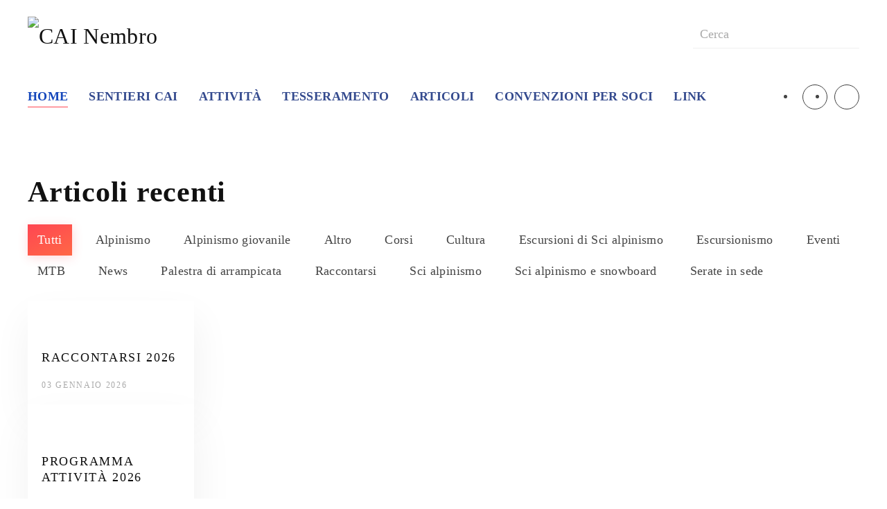

--- FILE ---
content_type: text/html; charset=utf-8
request_url: https://cainembro.it/16-articoli/palestra-di-arrampicata.html
body_size: 16949
content:
<!DOCTYPE html>
<html lang="it-it" dir="ltr" vocab="https://schema.org/">
<head>
<meta http-equiv="X-UA-Compatible" content="IE=edge">
<meta name="viewport" content="width=device-width, initial-scale=1">
<link rel="shortcut icon" href="https://cainembro.it/images/template/cai_club-alpino-italiano.png">
<link rel="apple-touch-icon" href="https://cainembro.it/images/template/cai_club-alpino-italiano_2x.png">
<meta charset="utf-8" />
<base href="https://cainembro.it/16-articoli/palestra-di-arrampicata.html" />
<meta name="keywords" content="CAI Nembro, C.A.I. Nembro, CAI Bergamo, Sezione Bergamo, Sottosezione Nembro, Club Alpino Italiano, snowboard, alpinismo, sci alpinismo, scuola Sando Fassi, gruoppo Escargot, corso alpinismo, corso scialpinismo, corso backcountry, backcountry" />
<meta name="description" content="Club Alpino Italiano - Sezione di Bergamo, sottosezione di Nembro." />
<meta name="generator" content="Joomla! - Open Source Content Management" />
<link rel="preload" href="/media/com_jchoptimize/cache/css/cda1cd8dd4fd84904bbe0e51e610ec0bf0bc13e2aa2adb2ebf5a3e89db7cc473.css" as="style" onload="this.rel='stylesheet'" />
<title>CAI Nembro - Palestra di arrampicata</title>
<link href="/16-articoli/palestra-di-arrampicata.feed?type=rss" rel="alternate" type="application/rss+xml" title="RSS 2.0" />
<link href="/16-articoli/palestra-di-arrampicata.feed?type=atom" rel="alternate" type="application/atom+xml" title="Atom 1.0" />
<link href="/favicon.ico" rel="shortcut icon" type="image/vnd.microsoft.icon" />
<script type="application/json" class="joomla-script-options new">{"csrf.token":"01a65f54f4a72eeeb4e1eab546436ae4","system.paths":{"root":"","base":""}}</script>
<style id="jch-optimize-critical-css" data-id="d01be39ff9769bfb540f56e2005c57472dae0222da10086e6dc1f179e51e076c">@supports (-webkit-hyphens:none){}button,input,select,textarea{margin:0;font-size:100%;vertical-align:middle}button,input{line-height:normal}button::-moz-focus-inner,input::-moz-focus-inner{padding:0;border:0}button,html input[type=button],input[type=reset],input[type=submit]{cursor:pointer;-webkit-appearance:button}button,input[type=button],input[type=checkbox],input[type=radio],input[type=reset],input[type=submit],label,select{cursor:pointer}input[type=search]:not([class*=uk-]){box-sizing:content-box;-webkit-appearance:textfield}input[type=search]:not([class*=uk-])::-webkit-search-cancel-button,input[type=search]:not([class*=uk-])::-webkit-search-decoration{-webkit-appearance:none}textarea:not([class*=uk-]){overflow:auto;vertical-align:top}input[type=button]:not([class*=uk-]),input[type=file]:not([class*=uk-]),input[type=image]:not([class*=uk-]),input[type=reset]:not([class*=uk-]),input[type=submit]:not([class*=uk-]){width:auto}input[type=file]{line-height:30px}input:not([class*=uk-]):-moz-placeholder,input:not([class*=uk-]):-ms-input-placeholder,input:not([class*=uk-])::-webkit-input-placeholder,textarea:not([class*=uk-]):-moz-placeholder,textarea:not([class*=uk-]):-ms-input-placeholder,textarea:not([class*=uk-])::-webkit-input-placeholder{color:#aaa}.uneditable-input,input:not([class*=uk-]),textarea:not([class*=uk-]){margin-left:0}table{max-width:100%;background-color:transparent;border-collapse:collapse;border-spacing:0}@media (min-width:1200px){.uneditable-input{margin-left:0}}@media (min-width:768px) and (max-width:979px){.uneditable-input{margin-left:0}}@media (max-width:767px){.input-large,.input-xlarge,.input-xxlarge,.uneditable-input,input[class*=span],select[class*=span],textarea[class*=span]{display:block;width:100%;min-height:30px;box-sizing:border-box}}html{font-family:Barlow;font-size:18px;font-weight:400;line-height:1.75;-webkit-text-size-adjust:100%;background:#fff;color:#444;-webkit-font-smoothing:antialiased;-moz-osx-font-smoothing:grayscale;text-rendering:optimizeLegibility}body{margin:0}.uk-link,a{color:#ff4652;text-decoration:underline;cursor:pointer}.uk-link-toggle:hover .uk-link,.uk-link:hover,a:hover{color:#f80010;text-decoration:none}b,strong{font-weight:500}:not(pre)>code,:not(pre)>kbd,:not(pre)>samp{font-family:Consolas,monaco,monospace;font-size:12px;color:#111;white-space:nowrap;padding:2px 6px;border:1px solid rgba(0,0,0,.06)}sub,sup{font-size:75%;line-height:0;position:relative;vertical-align:baseline}sup{top:-.5em}sub{bottom:-.25em}audio,canvas,iframe,img,svg,video{vertical-align:middle}canvas,img,video{max-width:100%;height:auto;box-sizing:border-box}@supports (display:block){svg{max-width:100%;height:auto;box-sizing:border-box}}svg:not(:root){overflow:hidden}img:not([src]){min-width:1px;visibility:hidden}iframe{border:0}address,dl,fieldset,figure,ol,p,pre,ul{margin:0 0 20px 0}*+address,*+dl,*+fieldset,*+figure,*+ol,*+p,*+pre,*+ul{margin-top:20px}.uk-h1,.uk-h2,.uk-h3,.uk-h4,.uk-h5,.uk-h6,.uk-heading-2xlarge,.uk-heading-large,.uk-heading-medium,.uk-heading-small,.uk-heading-xlarge,h1,h2,h3,h4,h5,h6{margin:0 0 20px 0;font-family:Barlow;font-weight:500;color:#111;text-transform:inherit}*+.uk-h1,*+.uk-h2,*+.uk-h3,*+.uk-h4,*+.uk-h5,*+.uk-h6,*+.uk-heading-2xlarge,*+.uk-heading-large,*+.uk-heading-medium,*+.uk-heading-small,*+.uk-heading-xlarge,*+h1,*+h2,*+h3,*+h4,*+h5,*+h6{margin-top:40px}.uk-h1,h1{font-size:35.7px;line-height:1.3;font-family:Barlow;font-weight:600;letter-spacing:.75px}.uk-h2,h2{font-size:30.6px;line-height:1.3;font-family:Barlow;font-weight:500}.uk-h3,h3{font-size:28px;line-height:1.3;font-family:Barlow;font-weight:400}.uk-h4,h4{font-size:24px;line-height:1.3;font-family:Barlow;font-weight:400}.uk-h5,h5{font-size:18px;line-height:1.3;font-family:Barlow Semi Condensed;font-weight:500;text-transform:uppercase;letter-spacing:1.7px}.uk-h6,h6{font-size:12px;line-height:1.3;font-family:Barlow Semi Condensed;font-weight:500;text-transform:uppercase;letter-spacing:1.7px}@media (min-width:960px){.uk-h1,h1{font-size:42px}.uk-h2,h2{font-size:36px}}ol,ul{padding-left:30px}ol>li>ol,ol>li>ul,ul>li>ol,ul>li>ul{margin:0}dt{font-weight:700}dd{margin-left:0}address{font-style:normal}pre{font:12px/1.5 Consolas,monaco,monospace;color:#444;-moz-tab-size:4;tab-size:4;overflow:auto;padding:10px;background:#fff;border:1px solid rgba(0,0,0,.06)}:focus{outline:0}:focus:not([tabindex^='-']){outline:2px dotted #111;outline-offset:1px}:focus:not(:focus-visible){outline:0}:focus-visible{outline:2px dotted #111}::selection{background:#ff3c48;color:#fff;text-shadow:none}:root{--uk-breakpoint-s:640px;--uk-breakpoint-m:960px;--uk-breakpoint-l:1200px;--uk-breakpoint-xl:1600px}.uk-link-toggle{color:inherit!important;text-decoration:none!important}.uk-heading-small{font-size:43.12px;line-height:1.3;color:#111;font-family:Barlow;font-weight:600;letter-spacing:.75px}.uk-heading-medium{font-size:50.53125px;line-height:1.1;color:#111;font-family:Barlow;font-weight:600;letter-spacing:.75px}.uk-heading-large{font-size:59.5px;line-height:1.1;color:#111;font-family:Barlow;font-weight:700;text-transform:uppercase;letter-spacing:2px}.uk-heading-xlarge{font-size:70px;line-height:1;color:#111;font-family:Barlow;font-weight:700;text-transform:uppercase;letter-spacing:2px}.uk-heading-2xlarge{font-size:92px;line-height:1;color:#111;font-family:Barlow;font-weight:700;text-transform:uppercase;letter-spacing:2px}@media (min-width:960px){.uk-heading-small{font-size:53.9px}.uk-heading-medium{font-size:61.25px}.uk-heading-large{font-size:70px}.uk-heading-xlarge{font-size:92px}.uk-heading-2xlarge{font-size:8rem}}@media (min-width:1200px){.uk-heading-medium{font-size:70px}.uk-heading-large{font-size:92px}.uk-heading-xlarge{font-size:8rem}.uk-heading-2xlarge{font-size:11rem}}.uk-icon-button{box-sizing:border-box;width:36px;height:36px;border-radius:500px;background:0 0;color:#111;vertical-align:middle;display:inline-flex;justify-content:center;align-items:center;transition:.1s ease-in-out;transition-property:color,background-color,background-size,border-color,box-shadow;border:1px solid rgba(17,17,17,.8)}.uk-icon-button:hover{background-color:#111;color:#fff;border-color:#111}.uk-active>.uk-icon-button,.uk-icon-button:active{background-color:#232323;color:rgba(255,255,255,.8);border-color:#232323}.uk-checkbox,.uk-input,.uk-radio,.uk-select,.uk-textarea,.uneditable-input:not([class*=uk-]),input[type=checkbox]:not([class*=uk-]),input[type=color]:not([class*=uk-]),input[type=date]:not([class*=uk-]),input[type=datetime-local]:not([class*=uk-]),input[type=datetime]:not([class*=uk-]),input[type=email]:not([class*=uk-]),input[type=month]:not([class*=uk-]),input[type=number]:not([class*=uk-]),input[type=password]:not([class*=uk-]),input[type=radio]:not([class*=uk-]),input[type=search]:not([class*=uk-]),input[type=tel]:not([class*=uk-]),input[type=text]:not([class*=uk-]),input[type=time]:not([class*=uk-]),input[type=url]:not([class*=uk-]),input[type=week]:not([class*=uk-]),select:not([class*=uk-]),textarea:not([class*=uk-]){box-sizing:border-box;margin:0;border-radius:0;font:inherit}.uk-input,.uneditable-input:not([class*=uk-]),input[type=color]:not([class*=uk-]),input[type=date]:not([class*=uk-]),input[type=datetime-local]:not([class*=uk-]),input[type=datetime]:not([class*=uk-]),input[type=email]:not([class*=uk-]),input[type=month]:not([class*=uk-]),input[type=number]:not([class*=uk-]),input[type=password]:not([class*=uk-]),input[type=search]:not([class*=uk-]),input[type=tel]:not([class*=uk-]),input[type=text]:not([class*=uk-]),input[type=time]:not([class*=uk-]),input[type=url]:not([class*=uk-]),input[type=week]:not([class*=uk-]){overflow:visible}.uk-select,select:not([class*=uk-]){text-transform:none}.uk-textarea,textarea:not([class*=uk-]){overflow:auto}.uk-input[type=search]::-webkit-search-cancel-button,.uk-input[type=search]::-webkit-search-decoration,.uneditable-input:not([class*=uk-])[type=search]::-webkit-search-cancel-button,.uneditable-input:not([class*=uk-])[type=search]::-webkit-search-decoration,input[type=color]:not([class*=uk-])[type=search]::-webkit-search-cancel-button,input[type=color]:not([class*=uk-])[type=search]::-webkit-search-decoration,input[type=date]:not([class*=uk-])[type=search]::-webkit-search-cancel-button,input[type=date]:not([class*=uk-])[type=search]::-webkit-search-decoration,input[type=datetime-local]:not([class*=uk-])[type=search]::-webkit-search-cancel-button,input[type=datetime-local]:not([class*=uk-])[type=search]::-webkit-search-decoration,input[type=datetime]:not([class*=uk-])[type=search]::-webkit-search-cancel-button,input[type=datetime]:not([class*=uk-])[type=search]::-webkit-search-decoration,input[type=email]:not([class*=uk-])[type=search]::-webkit-search-cancel-button,input[type=email]:not([class*=uk-])[type=search]::-webkit-search-decoration,input[type=month]:not([class*=uk-])[type=search]::-webkit-search-cancel-button,input[type=month]:not([class*=uk-])[type=search]::-webkit-search-decoration,input[type=number]:not([class*=uk-])[type=search]::-webkit-search-cancel-button,input[type=number]:not([class*=uk-])[type=search]::-webkit-search-decoration,input[type=password]:not([class*=uk-])[type=search]::-webkit-search-cancel-button,input[type=password]:not([class*=uk-])[type=search]::-webkit-search-decoration,input[type=search]:not([class*=uk-])[type=search]::-webkit-search-cancel-button,input[type=search]:not([class*=uk-])[type=search]::-webkit-search-decoration,input[type=tel]:not([class*=uk-])[type=search]::-webkit-search-cancel-button,input[type=tel]:not([class*=uk-])[type=search]::-webkit-search-decoration,input[type=text]:not([class*=uk-])[type=search]::-webkit-search-cancel-button,input[type=text]:not([class*=uk-])[type=search]::-webkit-search-decoration,input[type=time]:not([class*=uk-])[type=search]::-webkit-search-cancel-button,input[type=time]:not([class*=uk-])[type=search]::-webkit-search-decoration,input[type=url]:not([class*=uk-])[type=search]::-webkit-search-cancel-button,input[type=url]:not([class*=uk-])[type=search]::-webkit-search-decoration,input[type=week]:not([class*=uk-])[type=search]::-webkit-search-cancel-button,input[type=week]:not([class*=uk-])[type=search]::-webkit-search-decoration{-webkit-appearance:none}.uk-input::-moz-placeholder,.uk-textarea::-moz-placeholder,.uneditable-input:not([class*=uk-])::-moz-placeholder,input[type=color]:not([class*=uk-])::-moz-placeholder,input[type=date]:not([class*=uk-])::-moz-placeholder,input[type=datetime-local]:not([class*=uk-])::-moz-placeholder,input[type=datetime]:not([class*=uk-])::-moz-placeholder,input[type=email]:not([class*=uk-])::-moz-placeholder,input[type=month]:not([class*=uk-])::-moz-placeholder,input[type=number]:not([class*=uk-])::-moz-placeholder,input[type=password]:not([class*=uk-])::-moz-placeholder,input[type=search]:not([class*=uk-])::-moz-placeholder,input[type=tel]:not([class*=uk-])::-moz-placeholder,input[type=text]:not([class*=uk-])::-moz-placeholder,input[type=time]:not([class*=uk-])::-moz-placeholder,input[type=url]:not([class*=uk-])::-moz-placeholder,input[type=week]:not([class*=uk-])::-moz-placeholder,textarea:not([class*=uk-])::-moz-placeholder{opacity:1}.uk-checkbox:not(:disabled),.uk-radio:not(:disabled),input[type=checkbox]:not([class*=uk-]):not(:disabled),input[type=radio]:not([class*=uk-]):not(:disabled){cursor:pointer}.uk-fieldset,fieldset{border:none;margin:0;padding:0}.uk-input,.uk-textarea,.uneditable-input:not([class*=uk-]),input[type=color]:not([class*=uk-]),input[type=date]:not([class*=uk-]),input[type=datetime-local]:not([class*=uk-]),input[type=datetime]:not([class*=uk-]),input[type=email]:not([class*=uk-]),input[type=month]:not([class*=uk-]),input[type=number]:not([class*=uk-]),input[type=password]:not([class*=uk-]),input[type=search]:not([class*=uk-]),input[type=tel]:not([class*=uk-]),input[type=text]:not([class*=uk-]),input[type=time]:not([class*=uk-]),input[type=url]:not([class*=uk-]),input[type=week]:not([class*=uk-]),textarea:not([class*=uk-]){-webkit-appearance:none}.uk-input,.uk-select,.uk-textarea,.uneditable-input:not([class*=uk-]),input[type=color]:not([class*=uk-]),input[type=date]:not([class*=uk-]),input[type=datetime-local]:not([class*=uk-]),input[type=datetime]:not([class*=uk-]),input[type=email]:not([class*=uk-]),input[type=month]:not([class*=uk-]),input[type=number]:not([class*=uk-]),input[type=password]:not([class*=uk-]),input[type=search]:not([class*=uk-]),input[type=tel]:not([class*=uk-]),input[type=text]:not([class*=uk-]),input[type=time]:not([class*=uk-]),input[type=url]:not([class*=uk-]),input[type=week]:not([class*=uk-]),select:not([class*=uk-]),textarea:not([class*=uk-]){max-width:100%;width:100%;border:0 none;padding:0 10px;background:0 0;color:#444;transition:.2s ease-in-out;transition-property:color,background-color,border-color,box-shadow}.uk-input,.uk-select:not([multiple]):not([size]),.uneditable-input:not([class*=uk-]),input[type=color]:not([class*=uk-]),input[type=date]:not([class*=uk-]),input[type=datetime-local]:not([class*=uk-]),input[type=datetime]:not([class*=uk-]),input[type=email]:not([class*=uk-]),input[type=month]:not([class*=uk-]),input[type=number]:not([class*=uk-]),input[type=password]:not([class*=uk-]),input[type=search]:not([class*=uk-]),input[type=tel]:not([class*=uk-]),input[type=text]:not([class*=uk-]),input[type=time]:not([class*=uk-]),input[type=url]:not([class*=uk-]),input[type=week]:not([class*=uk-]),select:not([class*=uk-]):not([multiple]):not([size]){height:40px;vertical-align:middle;display:inline-block;border-bottom:1px solid rgba(0,0,0,.06)}.uk-input:not(input),.uk-select:not(select),.uneditable-input:not([class*=uk-]):not(input),input[type=color]:not([class*=uk-]):not(input),input[type=date]:not([class*=uk-]):not(input),input[type=datetime-local]:not([class*=uk-]):not(input),input[type=datetime]:not([class*=uk-]):not(input),input[type=email]:not([class*=uk-]):not(input),input[type=month]:not([class*=uk-]):not(input),input[type=number]:not([class*=uk-]):not(input),input[type=password]:not([class*=uk-]):not(input),input[type=search]:not([class*=uk-]):not(input),input[type=tel]:not([class*=uk-]):not(input),input[type=text]:not([class*=uk-]):not(input),input[type=time]:not([class*=uk-]):not(input),input[type=url]:not([class*=uk-]):not(input),input[type=week]:not([class*=uk-]):not(input),select:not([class*=uk-]):not(select){line-height:38px}.uk-select[multiple],.uk-select[size],.uk-textarea,select:not([class*=uk-])[multiple],select:not([class*=uk-])[size],textarea:not([class*=uk-]){padding-top:6px;padding-bottom:6px;vertical-align:top;padding-left:10px;padding-right:10px;border:1px solid rgba(0,0,0,.06)}.uk-select[multiple],.uk-select[size],select:not([class*=uk-])[multiple],select:not([class*=uk-])[size]{resize:vertical}.uk-input:focus,.uk-select:focus,.uk-textarea:focus,.uneditable-input:not([class*=uk-]):focus,input[type=color]:not([class*=uk-]):focus,input[type=date]:not([class*=uk-]):focus,input[type=datetime-local]:not([class*=uk-]):focus,input[type=datetime]:not([class*=uk-]):focus,input[type=email]:not([class*=uk-]):focus,input[type=month]:not([class*=uk-]):focus,input[type=number]:not([class*=uk-]):focus,input[type=password]:not([class*=uk-]):focus,input[type=search]:not([class*=uk-]):focus,input[type=tel]:not([class*=uk-]):focus,input[type=text]:not([class*=uk-]):focus,input[type=time]:not([class*=uk-]):focus,input[type=url]:not([class*=uk-]):focus,input[type=week]:not([class*=uk-]):focus,select:not([class*=uk-]):focus,textarea:not([class*=uk-]):focus{outline:0;background-color:transparent;color:#444;border-color:#111!important}.uk-input:disabled,.uk-select:disabled,.uk-textarea:disabled,.uneditable-input:not([class*=uk-]):disabled,input[type=color]:not([class*=uk-]):disabled,input[type=date]:not([class*=uk-]):disabled,input[type=datetime-local]:not([class*=uk-]):disabled,input[type=datetime]:not([class*=uk-]):disabled,input[type=email]:not([class*=uk-]):disabled,input[type=month]:not([class*=uk-]):disabled,input[type=number]:not([class*=uk-]):disabled,input[type=password]:not([class*=uk-]):disabled,input[type=search]:not([class*=uk-]):disabled,input[type=tel]:not([class*=uk-]):disabled,input[type=text]:not([class*=uk-]):disabled,input[type=time]:not([class*=uk-]):disabled,input[type=url]:not([class*=uk-]):disabled,input[type=week]:not([class*=uk-]):disabled,select:not([class*=uk-]):disabled,textarea:not([class*=uk-]):disabled{background-color:#f8f8f8;color:#aaa;border-color:rgba(0,0,0,.06)!important}.uk-input::-ms-input-placeholder,.uneditable-input:not([class*=uk-])::-ms-input-placeholder,input[type=color]:not([class*=uk-])::-ms-input-placeholder,input[type=date]:not([class*=uk-])::-ms-input-placeholder,input[type=datetime-local]:not([class*=uk-])::-ms-input-placeholder,input[type=datetime]:not([class*=uk-])::-ms-input-placeholder,input[type=email]:not([class*=uk-])::-ms-input-placeholder,input[type=month]:not([class*=uk-])::-ms-input-placeholder,input[type=number]:not([class*=uk-])::-ms-input-placeholder,input[type=password]:not([class*=uk-])::-ms-input-placeholder,input[type=search]:not([class*=uk-])::-ms-input-placeholder,input[type=tel]:not([class*=uk-])::-ms-input-placeholder,input[type=text]:not([class*=uk-])::-ms-input-placeholder,input[type=time]:not([class*=uk-])::-ms-input-placeholder,input[type=url]:not([class*=uk-])::-ms-input-placeholder,input[type=week]:not([class*=uk-])::-ms-input-placeholder{color:#aaa!important}.uk-input::placeholder,.uneditable-input:not([class*=uk-])::placeholder,input[type=color]:not([class*=uk-])::placeholder,input[type=date]:not([class*=uk-])::placeholder,input[type=datetime-local]:not([class*=uk-])::placeholder,input[type=datetime]:not([class*=uk-])::placeholder,input[type=email]:not([class*=uk-])::placeholder,input[type=month]:not([class*=uk-])::placeholder,input[type=number]:not([class*=uk-])::placeholder,input[type=password]:not([class*=uk-])::placeholder,input[type=search]:not([class*=uk-])::placeholder,input[type=tel]:not([class*=uk-])::placeholder,input[type=text]:not([class*=uk-])::placeholder,input[type=time]:not([class*=uk-])::placeholder,input[type=url]:not([class*=uk-])::placeholder,input[type=week]:not([class*=uk-])::placeholder{color:#aaa}.uk-textarea::-ms-input-placeholder,textarea:not([class*=uk-])::-ms-input-placeholder{color:#aaa!important}.uk-textarea::placeholder,textarea:not([class*=uk-])::placeholder{color:#aaa}.uk-select:not([multiple]):not([size]),select:not([class*=uk-]):not([multiple]):not([size]){-webkit-appearance:none;-moz-appearance:none;padding-right:20px;background-image:url("data:image/svg+xml;charset=UTF-8,%3Csvg%20width%3D%2224%22%20height%3D%2216%22%20viewBox%3D%220%200%2024%2016%22%20xmlns%3D%22http%3A%2F%2Fwww.w3.org%2F2000%2Fsvg%22%3E%0A%20%20%20%20%3Cpolygon%20fill%3D%22%23444%22%20points%3D%2212%201%209%206%2015%206%22%20%2F%3E%0A%20%20%20%20%3Cpolygon%20fill%3D%22%23444%22%20points%3D%2212%2013%209%208%2015%208%22%20%2F%3E%0A%3C%2Fsvg%3E%0A");background-repeat:no-repeat;background-position:100% 50%}.uk-select:not([multiple]):not([size])::-ms-expand,select:not([class*=uk-]):not([multiple]):not([size])::-ms-expand{display:none}.uk-select:not([multiple]):not([size]):disabled,select:not([class*=uk-]):not([multiple]):not([size]):disabled{background-image:url("data:image/svg+xml;charset=UTF-8,%3Csvg%20width%3D%2224%22%20height%3D%2216%22%20viewBox%3D%220%200%2024%2016%22%20xmlns%3D%22http%3A%2F%2Fwww.w3.org%2F2000%2Fsvg%22%3E%0A%20%20%20%20%3Cpolygon%20fill%3D%22%23aaa%22%20points%3D%2212%201%209%206%2015%206%22%20%2F%3E%0A%20%20%20%20%3Cpolygon%20fill%3D%22%23aaa%22%20points%3D%2212%2013%209%208%2015%208%22%20%2F%3E%0A%3C%2Fsvg%3E%0A")}.uk-checkbox,.uk-radio,input[type=checkbox]:not([class*=uk-]),input[type=radio]:not([class*=uk-]){display:inline-block;height:16px;width:16px;overflow:hidden;margin-top:-4px;vertical-align:middle;-webkit-appearance:none;-moz-appearance:none;background-color:transparent;background-repeat:no-repeat;background-position:50% 50%;transition:.2s ease-in-out;transition-property:background-color,border-color,box-shadow;border:1px solid rgba(17,17,17,.2)}.uk-radio,input[type=radio]:not([class*=uk-]){border-radius:50%}.uk-checkbox:focus,.uk-radio:focus,input[type=checkbox]:not([class*=uk-]):focus,input[type=radio]:not([class*=uk-]):focus{background-color:rgba(0,0,0,0);outline:0;border-color:#111}.uk-checkbox:checked,.uk-checkbox:indeterminate,.uk-radio:checked,input[type=checkbox]:not([class*=uk-]):checked,input[type=checkbox]:not([class*=uk-]):indeterminate,input[type=radio]:not([class*=uk-]):checked{background-color:#111;border-color:transparent}.uk-checkbox:checked:focus,.uk-checkbox:indeterminate:focus,.uk-radio:checked:focus,input[type=checkbox]:not([class*=uk-]):checked:focus,input[type=checkbox]:not([class*=uk-]):indeterminate:focus,input[type=radio]:not([class*=uk-]):checked:focus{background-color:#020202}.uk-radio:checked,input[type=radio]:not([class*=uk-]):checked{background-image:url("data:image/svg+xml;charset=UTF-8,%3Csvg%20width%3D%2216%22%20height%3D%2216%22%20viewBox%3D%220%200%2016%2016%22%20xmlns%3D%22http%3A%2F%2Fwww.w3.org%2F2000%2Fsvg%22%3E%0A%20%20%20%20%3Ccircle%20fill%3D%22%23fff%22%20cx%3D%228%22%20cy%3D%228%22%20r%3D%222%22%20%2F%3E%0A%3C%2Fsvg%3E")}.uk-checkbox:checked,input[type=checkbox]:not([class*=uk-]):checked{background-image:url("data:image/svg+xml;charset=UTF-8,%3Csvg%20width%3D%2214%22%20height%3D%2211%22%20viewBox%3D%220%200%2014%2011%22%20xmlns%3D%22http%3A%2F%2Fwww.w3.org%2F2000%2Fsvg%22%3E%0A%20%20%20%20%3Cpolygon%20fill%3D%22%23fff%22%20points%3D%2212%201%205%207.5%202%205%201%205.5%205%2010%2013%201.5%22%20%2F%3E%0A%3C%2Fsvg%3E%0A")}.uk-checkbox:indeterminate,input[type=checkbox]:not([class*=uk-]):indeterminate{background-image:url("data:image/svg+xml;charset=UTF-8,%3Csvg%20width%3D%2216%22%20height%3D%2216%22%20viewBox%3D%220%200%2016%2016%22%20xmlns%3D%22http%3A%2F%2Fwww.w3.org%2F2000%2Fsvg%22%3E%0A%20%20%20%20%3Crect%20fill%3D%22%23fff%22%20x%3D%223%22%20y%3D%228%22%20width%3D%2210%22%20height%3D%221%22%20%2F%3E%0A%3C%2Fsvg%3E")}.uk-checkbox:disabled,.uk-radio:disabled,input[type=checkbox]:not([class*=uk-]):disabled,input[type=radio]:not([class*=uk-]):disabled{background-color:#f8f8f8;border-color:rgba(0,0,0,.06)}.uk-radio:disabled:checked,input[type=radio]:not([class*=uk-]):disabled:checked{background-image:url("data:image/svg+xml;charset=UTF-8,%3Csvg%20width%3D%2216%22%20height%3D%2216%22%20viewBox%3D%220%200%2016%2016%22%20xmlns%3D%22http%3A%2F%2Fwww.w3.org%2F2000%2Fsvg%22%3E%0A%20%20%20%20%3Ccircle%20fill%3D%22%23aaa%22%20cx%3D%228%22%20cy%3D%228%22%20r%3D%222%22%20%2F%3E%0A%3C%2Fsvg%3E")}.uk-checkbox:disabled:checked,input[type=checkbox]:not([class*=uk-]):disabled:checked{background-image:url("data:image/svg+xml;charset=UTF-8,%3Csvg%20width%3D%2214%22%20height%3D%2211%22%20viewBox%3D%220%200%2014%2011%22%20xmlns%3D%22http%3A%2F%2Fwww.w3.org%2F2000%2Fsvg%22%3E%0A%20%20%20%20%3Cpolygon%20fill%3D%22%23aaa%22%20points%3D%2212%201%205%207.5%202%205%201%205.5%205%2010%2013%201.5%22%20%2F%3E%0A%3C%2Fsvg%3E%0A")}.uk-checkbox:disabled:indeterminate,input[type=checkbox]:not([class*=uk-]):disabled:indeterminate{background-image:url("data:image/svg+xml;charset=UTF-8,%3Csvg%20width%3D%2216%22%20height%3D%2216%22%20viewBox%3D%220%200%2016%2016%22%20xmlns%3D%22http%3A%2F%2Fwww.w3.org%2F2000%2Fsvg%22%3E%0A%20%20%20%20%3Crect%20fill%3D%22%23aaa%22%20x%3D%223%22%20y%3D%228%22%20width%3D%2210%22%20height%3D%221%22%20%2F%3E%0A%3C%2Fsvg%3E")}@supports (-ms-accelerator:true){}.uk-section{display:flow-root;box-sizing:border-box;padding-top:40px;padding-bottom:40px}@media (min-width:960px){.uk-section{padding-top:70px;padding-bottom:70px}}.uk-section>:last-child{margin-bottom:0}.uk-section-default{background:#fff}.container,.uk-container{display:flow-root;box-sizing:content-box;max-width:1200px;margin-left:auto;margin-right:auto;padding-left:15px;padding-right:15px}@media (min-width:640px){.container,.uk-container{padding-left:20px;padding-right:20px}}@media (min-width:960px){.container,.uk-container{padding-left:40px;padding-right:40px}}.container>:last-child,.uk-container>:last-child{margin-bottom:0}:where(.uk-tile-primary:not(.uk-preserve-color))>*{color:rgba(255,255,255,.7)}:where(.uk-tile-secondary:not(.uk-preserve-color))>*{color:rgba(255,255,255,.7)}.uk-card{position:relative;box-sizing:border-box;transition:.1s ease-in-out;transition-property:color,background-color,background-size,border-color,box-shadow,transform,top}.uk-card-body{display:flow-root;padding:20px 20px}@media (min-width:1200px){.uk-card-body{padding:40px 40px}}.uk-card-body>:last-child,.uk-card-footer>:last-child,.uk-card-header>:last-child{margin-bottom:0}.uk-card-hover:not(.uk-card-default):not(.uk-card-primary):not(.uk-card-secondary):hover{background-color:#fff;box-shadow:2px 26px 56px rgba(0,0,0,.06)}.uk-card-default{background-color:#fff;color:#444;box-shadow:2px 26px 56px rgba(0,0,0,.06)}.uk-card-default.uk-card-hover:hover{background-color:#fff;box-shadow:2px 12px 32px rgba(0,0,0,.06)}.uk-card-primary{background-color:#ff4652;color:#fff;background-image:linear-gradient(155deg,#ff4652 0,#ff5646 100%);box-shadow:8px 20px 45px rgba(255,70,82,.12)}.uk-card-secondary{background-color:#111;color:#fff;background-image:linear-gradient(5deg,#1e1e1e 0,#111 100%);box-shadow:2px 26px 56px rgba(0,0,0,.06)}.uk-card-small .uk-card-body,.uk-card-small.uk-card-body{padding:20px 20px}.uk-card-hover:not(.uk-card-default):not(.uk-card-primary):not(.uk-card-secondary){box-shadow:0 0 0 transparent,0 0 0 transparent}.uk-search{display:inline-block;position:relative;max-width:100%;margin:0}.uk-search-input::-webkit-search-cancel-button,.uk-search-input::-webkit-search-decoration{-webkit-appearance:none}.uk-search-input::-moz-placeholder{opacity:1}.uk-search-input{box-sizing:border-box;margin:0;border-radius:0;font:inherit;overflow:visible;-webkit-appearance:none;vertical-align:middle;width:100%;border:none;color:#444;transition:.2s ease-in-out;transition-property:color,background-color,border-color,box-shadow}.uk-search-input:focus{outline:0}.uk-search-input:-ms-input-placeholder{color:#aaa!important}.uk-search-input::placeholder{color:#aaa}.uk-search-default{width:240px}.uk-search-default .uk-search-input{height:40px;padding-left:10px;padding-right:10px;background:0 0;font-family:Barlow;font-weight:500;border-bottom:1px solid rgba(0,0,0,.06)}.uk-search-default .uk-search-input:focus{background-color:rgba(0,0,0,0);border-bottom-color:#111}.uk-offcanvas{display:none;position:fixed;top:0;bottom:0;left:0;z-index:1000}.uk-offcanvas-flip .uk-offcanvas{right:0;left:auto}.uk-offcanvas-bar{position:absolute;top:0;bottom:0;left:-270px;box-sizing:border-box;width:270px;padding:40px 20px;background:#fff;overflow-y:auto;-webkit-overflow-scrolling:touch;box-shadow:2px 12px 32px rgba(0,0,0,.06)}@media (min-width:960px){.uk-offcanvas-bar{left:-350px;width:350px;padding:40px 40px}}.uk-offcanvas-flip .uk-offcanvas-bar{left:auto;right:-270px}@media (min-width:960px){.uk-offcanvas-flip .uk-offcanvas-bar{right:-350px}}.uk-open>.uk-offcanvas-bar{left:0}.uk-offcanvas-flip .uk-open>.uk-offcanvas-bar{left:auto;right:0}.uk-offcanvas-bar-animation{transition:left .3s ease-out}.uk-offcanvas-flip .uk-offcanvas-bar-animation{transition-property:right}.uk-offcanvas-reveal{position:absolute;top:0;bottom:0;left:0;width:0;overflow:hidden;transition:width .3s ease-out}.uk-offcanvas-reveal .uk-offcanvas-bar{left:0}.uk-offcanvas-flip .uk-offcanvas-reveal .uk-offcanvas-bar{left:auto;right:0}.uk-open>.uk-offcanvas-reveal{width:270px}@media (min-width:960px){.uk-open>.uk-offcanvas-reveal{width:350px}}.uk-offcanvas-flip .uk-offcanvas-reveal{right:0;left:auto}.uk-offcanvas-close{position:absolute;z-index:1000;top:20px;right:20px;padding:5px}.uk-offcanvas-overlay{width:100vw;touch-action:none}.uk-offcanvas-overlay::before{content:"";position:absolute;top:0;bottom:0;left:0;right:0;background:rgba(255,255,255,.7);opacity:0;transition:opacity .15s linear}.uk-offcanvas-overlay.uk-open::before{opacity:1}.uk-offcanvas-container,.uk-offcanvas-page{overflow-x:hidden}.uk-offcanvas-container{position:relative;left:0;transition:left .3s ease-out;box-sizing:border-box;width:100%}:not(.uk-offcanvas-flip).uk-offcanvas-container-animation{left:270px}.uk-offcanvas-flip.uk-offcanvas-container-animation{left:-270px}@media (min-width:960px){:not(.uk-offcanvas-flip).uk-offcanvas-container-animation{left:350px}.uk-offcanvas-flip.uk-offcanvas-container-animation{left:-350px}}:root{--uk-leader-fill-content:'.'}.uk-grid-column-small,.uk-grid-small{margin-left:-10px}.uk-grid-column-small>*,.uk-grid-small>*{padding-left:10px}.uk-grid-column-medium,.uk-grid-medium{margin-left:-20px}.uk-grid-column-medium>*,.uk-grid-medium>*{padding-left:20px}.dropdown-menu,.uk-nav,.uk-nav ul{margin:0;padding:0;list-style:none}.uk-nav li>a{display:flex;align-items:center;column-gap:.25em;text-decoration:none}.uk-nav>li>a{padding:8px 0}ul.uk-nav-sub{padding:5px 0 5px 15px}.uk-nav-sub ul{padding-left:15px}.uk-nav-sub a{padding:2px 0}.uk-nav-parent-icon>.uk-parent>a::after{content:"";width:1.75em;height:1.75em;margin-left:auto;background-image:url("data:image/svg+xml;charset=UTF-8,%3Csvg%20width%3D%2214%22%20height%3D%2214%22%20viewBox%3D%220%200%2014%2014%22%20xmlns%3D%22http%3A%2F%2Fwww.w3.org%2F2000%2Fsvg%22%3E%0A%20%20%20%20%3Cpolyline%20fill%3D%22none%22%20stroke%3D%22%23444%22%20stroke-width%3D%221.1%22%20points%3D%2210%201%204%207%2010%2013%22%20%2F%3E%0A%3C%2Fsvg%3E");background-repeat:no-repeat;background-position:50% 50%;margin-right:0}.uk-nav-default{font-size:18px;font-family:Barlow Semi Condensed;font-weight:400;letter-spacing:.35px}.uk-nav-default>li>a{color:#444;transition:.1s ease-in-out;transition-property:color,background-color,border-color,box-shadow}.uk-nav-default>li>a:hover{color:#ff4652;background-color:transparent}.uk-nav-default>li.uk-active>a{color:#ff4652;background-color:transparent}.uk-nav-default .uk-nav-sub a{color:#aaa}.uk-nav-default .uk-nav-sub a:hover{color:#444}.uk-navbar{display:flex;position:relative}.uk-navbar-container:not(.uk-navbar-transparent){background:#fff}.uk-navbar-container>::after,.uk-navbar-container>::before{display:none!important}.uk-navbar-center,.uk-navbar-center-left>*,.uk-navbar-center-right>*,.uk-navbar-left,.uk-navbar-right{display:flex;align-items:center}.uk-navbar-right{margin-left:auto}.uk-navbar-center:only-child{margin-left:auto;margin-right:auto;position:relative}.uk-navbar-center:not(:only-child){position:absolute;top:50%;left:50%;transform:translate(-50%,-50%);width:max-content;box-sizing:border-box;z-index:990}.uk-navbar-center-left,.uk-navbar-center-right{position:absolute;top:0}.uk-navbar-center-left{right:100%}.uk-navbar-center-right{left:100%}.uk-navbar-nav{display:flex;margin:0;padding:0;list-style:none}.uk-navbar-center:only-child,.uk-navbar-left,.uk-navbar-right{flex-wrap:wrap}.navbar .brand,.navbar .nav>li>a,.navbar-search,.uk-navbar-item,.uk-navbar-nav>li>a,.uk-navbar-toggle{display:flex;justify-content:center;align-items:center;column-gap:.25em;box-sizing:border-box;min-height:80px;padding:0 15px;font-size:18px;font-family:Barlow Semi Condensed;text-decoration:none}.uk-navbar-nav>li>a{color:#344a8e;transition:.1s ease-in-out;transition-property:color,background-color,border-color,box-shadow;position:relative;z-index:1;font-weight:700;text-transform:uppercase;letter-spacing:.35px}.uk-navbar-nav>li>a::before{content:"";display:block;position:absolute;z-index:-1;bottom:25px;height:1px;background-color:transparent;transition:.1s ease-in-out;transition-property:background-color,border-color,box-shadow,height,left,right,opacity;left:15px;right:calc(102% - 15px)}.uk-navbar-nav>li:hover>a,.uk-navbar-nav>li>a[aria-expanded=true]{color:#111}.uk-navbar-nav>li:hover>a::before,.uk-navbar-nav>li>a[aria-expanded=true]::before{right:15px}.uk-navbar-nav>li>a:active{color:#444}.uk-navbar-nav>li.uk-active>a{color:#1547bb}.uk-navbar-nav>li.uk-active>a::before{right:15px;background-color:#ff4652}.navbar .brand,.navbar .nav>li>a,.navbar-search,.uk-navbar-item{color:#444}.uk-navbar-item>:last-child{margin-bottom:0}.uk-navbar-toggle{color:#111;font-weight:700;text-transform:uppercase;letter-spacing:.35px}.uk-navbar-toggle:hover,.uk-navbar-toggle[aria-expanded=true]{color:#aaa;text-decoration:none}.navbar .nav>li>.dropdown-menu,.uk-navbar-dropdown{display:none;position:absolute;z-index:1020;box-sizing:border-box;width:240px;padding:25px;background:#232323;color:rgba(255,255,255,.7);box-shadow:2px 2px 4px rgba(0,0,0,.15),4px 10px 15px rgba(0,0,0,.1)}.uk-navbar-dropdown-grid{margin-left:-50px}.uk-navbar-dropdown-grid>*{padding-left:50px}.uk-navbar-dropdown-width-2:not(.uk-navbar-dropdown-stack){width:480px}.uk-navbar-dropdown-nav{margin-left:0;margin-right:0;font-size:14px;font-family:Barlow Semi Condensed;font-weight:500;text-transform:uppercase;letter-spacing:.7px}.uk-navbar-dropdown-nav>li>a{color:rgba(255,255,255,.7);padding:6px 0}.uk-navbar-dropdown-nav>li>a:hover{color:#ff4652}.uk-navbar-dropdown-nav .uk-nav-sub a{color:rgba(255,255,255,.5)}.uk-navbar-dropdown-nav .uk-nav-sub a:hover{color:rgba(255,255,255,.7)}.uk-navbar-container>.container .uk-navbar-left,.uk-navbar-container>.uk-container .uk-navbar-left{margin-left:-15px;margin-right:-15px}.uk-navbar-dropdown-nav .uk-nav-sub{padding-left:15px}.uk-navbar-dropdown-grid>*{position:relative}.uk-navbar-dropdown-grid>:not(.uk-first-column)::before{content:"";position:absolute;top:0;bottom:0;left:25px;border-left:1px solid rgba(255,255,255,.1)}.uk-subnav{display:flex;flex-wrap:wrap;align-items:center;margin-left:-20px;padding:0;list-style:none}.uk-subnav>*{flex:none;padding-left:20px;position:relative}.uk-subnav>*>:first-child{display:flex;align-items:center;column-gap:.25em;color:#444;transition:.1s ease-in-out;transition-property:color,background-color,border-color,box-shadow;font-size:18px;font-family:Barlow Semi Condensed;font-weight:400;letter-spacing:.35px}.uk-subnav>*>a:hover{color:rgba(68,68,68,.7);text-decoration:none}.uk-subnav>.uk-active>a{color:#111}.uk-subnav-pill>*>:first-child{padding:7px 14px;background:0 0;color:#444;text-decoration:none}.nav-pills>li>a:hover,.uk-subnav-pill>*>a:hover{background-color:#f8f8f8;color:#444}.nav-pills>li>a:active,.uk-subnav-pill>*>a:active{background-color:#f8f8f8;color:#444}.nav-pills>.active>a,.uk-subnav-pill>.uk-active>a{background-color:#ff4652;color:#fff;background-image:linear-gradient(155deg,#ff4652 0,#ff6846 100%);box-shadow:1px 3px 15px rgba(255,70,82,.2)}[class*=uk-child-width]>*{box-sizing:border-box;width:100%}.uk-child-width-1-2>*{width:50%}.uk-child-width-auto>*{width:auto}@media (min-width:640px){.uk-child-width-1-3\@s>*{width:calc(100% * 1 / 3.001)}}@media (min-width:1200px){.uk-child-width-1-5\@l>*{width:20%}}[class*=uk-width]{box-sizing:border-box;width:100%;max-width:100%}.uk-text-meta{font-size:12px;line-height:1.4;color:#aaa;font-family:Barlow Semi Condensed;font-weight:500;text-transform:uppercase;letter-spacing:1.7px}@supports (-webkit-background-clip:text){}.uk-panel{display:flow-root;position:relative;box-sizing:border-box}.uk-panel>:last-child{margin-bottom:0}.clearfix::before,.dl-horizontal::before,.form-group::before,.nav-pills::before,.nav-tabs::before,.uk-clearfix::before{content:"";display:table-cell}.clearfix::after,.dl-horizontal::after,.form-group::after,.nav-pills::after,.nav-tabs::after,.uk-clearfix::after{content:"";display:table;clear:both}.uk-display-block{display:block!important}@supports (filter:blur(0)){}@-moz-document url-prefix(){}@supports (-ms-ime-align:auto){}.navbar .brand,.uk-logo{font-size:32px;font-family:Barlow Semi Condensed;color:#111;text-decoration:none;font-weight:500;letter-spacing:.35px}.uk-logo:hover{color:#111;text-decoration:none}.uk-logo>:where(img,svg,video){display:block}.uk-flex{display:flex}.uk-flex-inline{display:inline-flex}.uk-flex-inline::after,.uk-flex-inline::before,.uk-flex::after,.uk-flex::before{display:none}.uk-flex-middle{align-items:center}.uk-flex-nowrap{flex-wrap:nowrap}.uk-flex-auto{flex:auto}.form-group,.uk-margin{margin-bottom:20px}*+.uk-margin{margin-top:20px!important}.uk-margin-top{margin-top:20px!important}.uk-margin-auto-left{margin-left:auto!important}.uk-margin-remove-bottom{margin-bottom:0!important}.uk-margin-remove-adjacent+*,.uk-margin-remove-first-child>:first-child{margin-top:0!important}.uk-margin-remove-last-child>:last-child{margin-bottom:0!important}:root{--uk-position-margin-offset:0px}:where(.uk-transition-fade),:where([class*=uk-transition-scale]),:where([class*=uk-transition-slide]){--uk-position-translate-x:0;--uk-position-translate-y:0}.uk-transition-fade,[class*=uk-transition-scale],[class*=uk-transition-slide]{--uk-translate-x:0;--uk-translate-y:0;--uk-scale-x:1;--uk-scale-y:1;transform:translate(var(--uk-position-translate-x),var(--uk-position-translate-y)) translate(var(--uk-translate-x),var(--uk-translate-y)) scale(var(--uk-scale-x),var(--uk-scale-y));transition:.3s ease-out;transition-property:opacity,transform,filter;opacity:0}[class*=uk-transition-scale]{-webkit-backface-visibility:hidden}@media (min-width:960px){.uk-hidden\@m{display:none!important}}@media (max-width:959px){.uk-visible\@m{display:none!important}}.tm-toolbar-default,.uk-card-primary.uk-card-body,.uk-card-primary>:not([class*=uk-card-media]),.uk-card-secondary.uk-card-body,.uk-card-secondary>:not([class*=uk-card-media]),.uk-light,.uk-overlay-primary,.uk-section-primary:not(.uk-preserve-color),.uk-section-secondary:not(.uk-preserve-color),.uk-tile-primary:not(.uk-preserve-color),.uk-tile-secondary:not(.uk-preserve-color){color:rgba(255,255,255,.7)}.tm-toolbar-default:focus,.uk-card-primary.uk-card-body:focus,.uk-card-primary>:not([class*=uk-card-media]):focus,.uk-card-secondary.uk-card-body:focus,.uk-card-secondary>:not([class*=uk-card-media]):focus,.uk-light:focus,.uk-overlay-primary:focus,.uk-section-primary:not(.uk-preserve-color):focus,.uk-section-secondary:not(.uk-preserve-color):focus,.uk-tile-primary:not(.uk-preserve-color):focus,.uk-tile-secondary:not(.uk-preserve-color):focus{outline-color:#fff}.tm-toolbar-default:focus-visible,.uk-card-primary.uk-card-body:focus-visible,.uk-card-primary>:not([class*=uk-card-media]):focus-visible,.uk-card-secondary.uk-card-body:focus-visible,.uk-card-secondary>:not([class*=uk-card-media]):focus-visible,.uk-light:focus-visible,.uk-overlay-primary:focus-visible,.uk-section-primary:not(.uk-preserve-color):focus-visible,.uk-section-secondary:not(.uk-preserve-color):focus-visible,.uk-tile-primary:not(.uk-preserve-color):focus-visible,.uk-tile-secondary:not(.uk-preserve-color):focus-visible{outline-color:#fff}@media print{*,::after,::before{background:0 0!important;color:#000!important;box-shadow:none!important;text-shadow:none!important}a,a:visited{text-decoration:underline}blockquote,pre{border:1px solid #999;page-break-inside:avoid}img,tr{page-break-inside:avoid}img{max-width:100%!important}h2,h3,p{orphans:3;widows:3}h2,h3{page-break-after:avoid}}html{overflow-y:scroll}body{overflow:hidden}.tm-page{position:relative}.tm-toolbar{padding-top:10px;padding-bottom:10px;font-size:14px;position:relative}.tm-toolbar-default{background:#111}.tm-header,.tm-header-mobile{position:relative}.tm-headerbar-top{padding-top:20px;padding-bottom:20px}.tm-headerbar-top.tm-headerbar-default{background:#fff}@supports (-ms-ime-align:auto){}.tm-grid-expand>*{flex-grow:1}@media only screen and (max-width:767px){@supports not (flex-wrap:wrap){}}.wk-nav-offcanvas>li>a{color:#ccc;padding:10px 15px}.wk-nav-offcanvas>.wk-open>a,html:not(.wk-touch) .wk-nav-offcanvas>li>a:focus,html:not(.wk-touch) .wk-nav-offcanvas>li>a:hover{background:#292929;color:#fff;outline:0}html .wk-nav.wk-nav-offcanvas>li.wk-active>a{background:#37a5e4;color:#fff}.wk-nav-offcanvas .wk-nav-header{color:#777}.wk-nav-offcanvas .wk-nav-divider{border-top:1px solid #424242}.wk-nav-offcanvas ul a{color:#ccc}html:not(.wk-touch) .wk-nav-offcanvas ul a:hover{color:#fff}</style>
<link rel="preload" href="/media/com_jchoptimize/cache/css/cda1cd8dd4fd84904bbe0e51e610ec0b142272104e1f3d566b39afd103aa300b.css" as="style" media="all" onload="this.rel='stylesheet'" />
</head>
<body class="">
<div class="tm-page">
<div class="tm-header-mobile uk-hidden@m">
<div class="uk-navbar-container">
<nav uk-navbar="container: .tm-header-mobile">
<div class="uk-navbar-left">
<a class="uk-navbar-toggle" href="#tm-mobile" uk-toggle>
<div uk-navbar-toggle-icon></div>
</a>
</div>
<div class="uk-navbar-center">
<a href="https://cainembro.it/" class="uk-navbar-item uk-logo">
<img alt="CAI Nembro" src="/templates/yootheme/cache/Logo-Cai_Nembro-con-Cai-4b1b4ba1.webp" srcset="/templates/yootheme/cache/Logo-Cai_Nembro-con-Cai-4b1b4ba1.webp 180w, /templates/yootheme/cache/Logo-Cai_Nembro-con-Cai-68287afa.webp 359w, /templates/yootheme/cache/Logo-Cai_Nembro-con-Cai-dcb83b88.webp 360w" sizes="(min-width: 180px) 180px" data-width="180" data-height="32"></a>
</div>
</nav>
</div>
<div id="tm-mobile" uk-offcanvas mode="slide" overlay>
<div class="uk-offcanvas-bar">
<button class="uk-offcanvas-close" type="button" uk-close></button>
<div class="uk-child-width-1-1" uk-grid> <div>
<div class="uk-panel" id="module-menu-mobile">
<ul class="uk-nav uk-nav-default uk-nav-parent-icon uk-nav-accordion" uk-nav="targets: &gt; .js-accordion">
<li class="item-466 uk-active uk-parent"><a href="/"> Home</a>
<ul class="uk-nav-sub">
<li class="item-475"><a href="/home/contatti.html"> Contatti</a></li>
<li class="item-144"><a href="/home/consiglio-direttivo.html"> Consiglio direttivo</a></li>
<li class="item-468"><a href="/home/statuto.html"> Statuto</a></li>
<li class="item-18"><a href="/home/storia.html"> Storia della Sottosezione</a></li></ul></li>
<li class="item-560 uk-parent"><a href="https://visitnembro.it/sentieri-cai/"> Sentieri Cai</a>
<ul class="uk-nav-sub">
<li class="item-561"><a href="https://visitnembro.it/sentiero-cai-534/"> CAI 534: Nese - Lonno - Salmezza</a></li>
<li class="item-574"><a href="/sentieri-cai/cai-534-a-nembro-piazza-matteotti-salmezza.html"> CAI 534/A Nembro Piazza Matteotti - Salmezza</a></li>
<li class="item-562"><a href="https://visitnembro.it/sentiero-cai-535/"> CAI 535: Nembro - Lonno - Selvino</a></li>
<li class="item-563"><a href="https://visitnembro.it/sentiero-cai-536/"> CAI 536: Nembro - Trevasco - Selvino</a></li>
<li class="item-575"><a href="/sentieri-cai/cai-536-a-nembro-monte-cereto.html"> CAI 536/A Nembro - Monte Cereto</a></li>
<li class="item-564"><a href="https://visitnembro.it/sentiero-cai-539-a/"> CAI 539A Cornale - Pradale - Gavarno</a></li>
<li class="item-568"><a href="http://geoportale.caibergamo.it/it/sentieri?field_zona_orobie_tid=All"> Sentieri CAI in provincia di Bergamo</a></li></ul></li>
<li class="item-419 js-accordion uk-parent"><a href> Attività</a>
<ul class="uk-nav-sub">
<li class="item-593"><a href="/attivita/attivita-2026.html"> Attività 2026</a></li>
<li class="item-426 uk-parent"><a href="/attivita/scuola-maestrini-fassi/come-e-nata-la-scuola.html"> Scuola Maestrini-Fassi</a>
<ul>
<li class="item-30"><a href="/attivita/scuola-maestrini-fassi/corsi-scialpinismo-e-snowboard.html"> Corsi scialpinismo e snowboard</a></li>
<li class="item-27"><a href="/attivita/scuola-maestrini-fassi/corso-di-alpinismo-a1.html"> Corso di alpinismo A1</a></li>
<li class="item-29"><a href="/attivita/scuola-maestrini-fassi/organico-della-scuola.html"> Organico della Scuola</a></li>
<li class="item-35"><a href="/attivita/scuola-maestrini-fassi/come-e-nata-la-scuola.html"> Come è nata la Scuola</a></li></ul></li>
<li class="item-371 uk-parent"><a href="/attivita/palestra-di-arrampicata-62796/il-gruppo.html"> Palestra</a>
<ul>
<li class="item-153"><a href="/attivita/palestra-di-arrampicata-62796/orari.html"> Orari</a></li>
<li class="item-24"><a href="/attivita/palestra-di-arrampicata-62796/regolamento-98867.html"> Regolamento</a></li>
<li class="item-34"><a href="/attivita/palestra-di-arrampicata-62796/il-gruppo.html"> Il gruppo</a></li>
<li class="item-508"><a href="/attivita/palestra-di-arrampicata-62796/corsi.html"> Corsi</a></li></ul></li>
<li class="item-6 uk-parent"><a href="/attivita/gruppo-escargot/come-e-nato-il-gruppo.html"> Escargot</a>
<ul>
<li class="item-52"><a href="/attivita/gruppo-escargot/programma.html"> Programma</a></li>
<li class="item-4"><a href="/attivita/gruppo-escargot/come-e-nato-il-gruppo.html"> Come è nato il gruppo</a></li></ul></li>
<li class="item-148 uk-parent"><a href="/attivita/mtb/il-gruppo-mtb.html"> MTB</a>
<ul>
<li class="item-489"><a href="/attivita/mtb/programma.html"> Programma</a></li>
<li class="item-149"><a href="/attivita/mtb/il-gruppo-mtb.html"> Il gruppo MTB</a></li>
<li class="item-511"><a href="/attivita/mtb/regolamento.html"> Regolamento</a></li>
<li class="item-518"><a href="/attivita/mtb/difficolta.html"> Difficoltà</a></li></ul></li>
<li class="item-491 uk-parent"><a href="/attivita/alpinismo-giovanile/programma-alpinismo-giovanile.html"> Alpinismo giovanile</a>
<ul>
<li class="item-490"><a href="/attivita/alpinismo-giovanile/programma-alpinismo-giovanile.html"> Programma</a></li>
<li class="item-470"><a href="http://www.albigazza.it"> www.albigazza.it</a></li>
<li class="item-492"><a href="/attivita/alpinismo-giovanile/archivio.html"> Archivio</a></li></ul></li>
<li class="item-517"><a href="/attivita/difficolta.html"> Difficoltà per escursionismo – alpinismo – sci alpinismo</a></li>
<li class="item-541"><a href="/attivita/regolamento-escursioni-sociali.html"> Regolamento escursioni</a></li></ul></li>
<li class="item-469"><a href="/tesseramento.html"> Tesseramento</a></li>
<li class="item-566"><a href="/articoli.html"> Articoli</a></li>
<li class="item-589"><a href="/convenzioni.html"> Convenzioni per soci</a></li>
<li class="item-588 js-accordion uk-parent"><a href> Link</a>
<ul class="uk-nav-sub">
<li class="item-483"><a href="/link/meteo.html"> Meteo</a></li>
<li class="item-366"><a href="/link/link-utili.html"> Link utili</a></li></ul></li></ul>
</div>
</div> <div>
<div class="uk-panel" id="module-tm-2">
<form id="search-tm-2" action="/" method="post" role="search" class="uk-search uk-search-default uk-width-1-1"><span uk-search-icon></span><input name="searchword" placeholder="Cerca" minlength="3" type="search" class="uk-search-input"><input type="hidden" name="task" value="search"><input type="hidden" name="option" value="com_search"><input type="hidden" name="Itemid" value="466"></form>
</div>
</div> <div>
<div class="uk-panel" id="module-tm-4">
<div class="uk-margin-remove-last-child custom"  style="background-image:url(/.)"><ul class="uk-flex-inline uk-flex-middle uk-flex-nowrap uk-grid-small" uk-grid>
<li>
<a href="http://instagram.com/cai.nembro" class="uk-icon-button"  uk-icon="icon: instagram;"></a>
</li>
<li>
<a href="https://it-it.facebook.com/pages/CAI-Nembro/427834297236152" class="uk-icon-button"  uk-icon="icon: facebook;"></a>
</li>
</ul></div>
</div>
</div></div>
</div>
</div>
</div>
<div class="tm-header uk-visible@m" uk-header>
<div class="tm-headerbar-default tm-headerbar tm-headerbar-top">
<div class="uk-container uk-flex uk-flex-middle">
<a href="https://cainembro.it/" class="uk-logo">
<img alt="CAI Nembro" src="/templates/yootheme/cache/Logo-Cai_Nembro-con-Cai-sottos2x-23ce9ddd.webp" srcset="/templates/yootheme/cache/Logo-Cai_Nembro-con-Cai-sottos2x-23ce9ddd.webp 400w, /templates/yootheme/cache/Logo-Cai_Nembro-con-Cai-sottos2x-87ad95dc.webp 768w, /templates/yootheme/cache/Logo-Cai_Nembro-con-Cai-sottos2x-d77f8f66.webp 799w, /templates/yootheme/cache/Logo-Cai_Nembro-con-Cai-sottos2x-89fd6895.webp 800w" sizes="(min-width: 400px) 400px" data-width="400" data-height="72"></a>
<div class="uk-margin-auto-left">
<div class="uk-grid-medium uk-child-width-auto uk-flex-middle" uk-grid>
<div>
<div class="uk-panel" id="module-tm-1">
<form id="search-tm-1" action="/" method="post" role="search" class="uk-search uk-search-default"><span uk-search-icon></span><input name="searchword" placeholder="Cerca" minlength="3" type="search" class="uk-search-input"><input type="hidden" name="task" value="search"><input type="hidden" name="option" value="com_search"><input type="hidden" name="Itemid" value="466"></form>
</div>
</div>
</div>
</div>
</div>
</div>
<div uk-sticky media="@m" show-on-up animation="uk-animation-slide-top" cls-active="uk-navbar-sticky" sel-target=".uk-navbar-container">
<div class="uk-navbar-container">
<div class="uk-container uk-flex uk-flex-middle">
<nav class="uk-navbar uk-flex-auto" uk-navbar="{&quot;align&quot;:&quot;left&quot;,&quot;boundary&quot;:&quot;.tm-header .uk-navbar-container&quot;,&quot;container&quot;:&quot;.tm-header &gt; [uk-sticky]&quot;}">
<div class="uk-navbar-left uk-flex-auto">
<ul class="uk-navbar-nav">
<li class="item-466 uk-active uk-parent"><a href="/"> Home</a>
<div class="uk-navbar-dropdown"><div class="uk-navbar-dropdown-grid uk-child-width-1-1" uk-grid><div><ul class="uk-nav uk-navbar-dropdown-nav">
<li class="item-475"><a href="/home/contatti.html"> Contatti</a></li>
<li class="item-144"><a href="/home/consiglio-direttivo.html"> Consiglio direttivo</a></li>
<li class="item-468"><a href="/home/statuto.html"> Statuto</a></li>
<li class="item-18"><a href="/home/storia.html"> Storia della Sottosezione</a></li></ul></div></div></div></li>
<li class="item-560 uk-parent"><a href="https://visitnembro.it/sentieri-cai/"> Sentieri Cai</a>
<div class="uk-navbar-dropdown"><div class="uk-navbar-dropdown-grid uk-child-width-1-1" uk-grid><div><ul class="uk-nav uk-navbar-dropdown-nav">
<li class="item-561"><a href="https://visitnembro.it/sentiero-cai-534/"> CAI 534: Nese - Lonno - Salmezza</a></li>
<li class="item-574"><a href="/sentieri-cai/cai-534-a-nembro-piazza-matteotti-salmezza.html"> CAI 534/A Nembro Piazza Matteotti - Salmezza</a></li>
<li class="item-562"><a href="https://visitnembro.it/sentiero-cai-535/"> CAI 535: Nembro - Lonno - Selvino</a></li>
<li class="item-563"><a href="https://visitnembro.it/sentiero-cai-536/"> CAI 536: Nembro - Trevasco - Selvino</a></li>
<li class="item-575"><a href="/sentieri-cai/cai-536-a-nembro-monte-cereto.html"> CAI 536/A Nembro - Monte Cereto</a></li>
<li class="item-564"><a href="https://visitnembro.it/sentiero-cai-539-a/"> CAI 539A Cornale - Pradale - Gavarno</a></li>
<li class="item-568"><a href="http://geoportale.caibergamo.it/it/sentieri?field_zona_orobie_tid=All"> Sentieri CAI in provincia di Bergamo</a></li></ul></div></div></div></li>
<li class="item-419 uk-parent"><a> Attività</a>
<div class="uk-navbar-dropdown uk-navbar-dropdown-width-2" uk-drop="{&quot;clsDrop&quot;:&quot;uk-navbar-dropdown&quot;,&quot;flip&quot;:&quot;x&quot;,&quot;pos&quot;:&quot;bottom-left&quot;,&quot;mode&quot;:&quot;hover&quot;,&quot;container&quot;:&quot;.tm-header &gt; [uk-sticky]&quot;}"><div class="uk-navbar-dropdown-grid uk-child-width-1-2" uk-grid><div><ul class="uk-nav uk-navbar-dropdown-nav">
<li class="item-593"><a href="/attivita/attivita-2026.html"> Attività 2026</a></li>
<li class="item-426 uk-parent"><a href="/attivita/scuola-maestrini-fassi/come-e-nata-la-scuola.html"> Scuola Maestrini-Fassi</a>
<ul class="uk-nav-sub">
<li class="item-30"><a href="/attivita/scuola-maestrini-fassi/corsi-scialpinismo-e-snowboard.html"> Corsi scialpinismo e snowboard</a></li>
<li class="item-27"><a href="/attivita/scuola-maestrini-fassi/corso-di-alpinismo-a1.html"> Corso di alpinismo A1</a></li>
<li class="item-29"><a href="/attivita/scuola-maestrini-fassi/organico-della-scuola.html"> Organico della Scuola</a></li>
<li class="item-35"><a href="/attivita/scuola-maestrini-fassi/come-e-nata-la-scuola.html"> Come è nata la Scuola</a></li></ul></li>
<li class="item-371 uk-parent"><a href="/attivita/palestra-di-arrampicata-62796/il-gruppo.html"> Palestra</a>
<ul class="uk-nav-sub">
<li class="item-153"><a href="/attivita/palestra-di-arrampicata-62796/orari.html"> Orari</a></li>
<li class="item-24"><a href="/attivita/palestra-di-arrampicata-62796/regolamento-98867.html"> Regolamento</a></li>
<li class="item-34"><a href="/attivita/palestra-di-arrampicata-62796/il-gruppo.html"> Il gruppo</a></li>
<li class="item-508"><a href="/attivita/palestra-di-arrampicata-62796/corsi.html"> Corsi</a></li></ul></li>
<li class="item-6 uk-parent"><a href="/attivita/gruppo-escargot/come-e-nato-il-gruppo.html"> Escargot</a>
<ul class="uk-nav-sub">
<li class="item-52"><a href="/attivita/gruppo-escargot/programma.html"> Programma</a></li>
<li class="item-4"><a href="/attivita/gruppo-escargot/come-e-nato-il-gruppo.html"> Come è nato il gruppo</a></li></ul></li></ul></div><div><ul class="uk-nav uk-navbar-dropdown-nav">
<li class="item-148 uk-parent"><a href="/attivita/mtb/il-gruppo-mtb.html"> MTB</a>
<ul class="uk-nav-sub">
<li class="item-489"><a href="/attivita/mtb/programma.html"> Programma</a></li>
<li class="item-149"><a href="/attivita/mtb/il-gruppo-mtb.html"> Il gruppo MTB</a></li>
<li class="item-511"><a href="/attivita/mtb/regolamento.html"> Regolamento</a></li>
<li class="item-518"><a href="/attivita/mtb/difficolta.html"> Difficoltà</a></li></ul></li>
<li class="item-491 uk-parent"><a href="/attivita/alpinismo-giovanile/programma-alpinismo-giovanile.html"> Alpinismo giovanile</a>
<ul class="uk-nav-sub">
<li class="item-490"><a href="/attivita/alpinismo-giovanile/programma-alpinismo-giovanile.html"> Programma</a></li>
<li class="item-470"><a href="http://www.albigazza.it"> www.albigazza.it</a></li>
<li class="item-492"><a href="/attivita/alpinismo-giovanile/archivio.html"> Archivio</a></li></ul></li>
<li class="item-517"><a href="/attivita/difficolta.html"> Difficoltà per escursionismo – alpinismo – sci alpinismo</a></li>
<li class="item-541"><a href="/attivita/regolamento-escursioni-sociali.html"> Regolamento escursioni</a></li></ul></div></div></div></li>
<li class="item-469"><a href="/tesseramento.html"> Tesseramento</a></li>
<li class="item-566"><a href="/articoli.html"> Articoli</a></li>
<li class="item-589"><a href="/convenzioni.html"> Convenzioni per soci</a></li>
<li class="item-588 uk-parent"><a> Link</a>
<div class="uk-navbar-dropdown" uk-drop="{&quot;clsDrop&quot;:&quot;uk-navbar-dropdown&quot;,&quot;flip&quot;:&quot;x&quot;,&quot;pos&quot;:&quot;bottom-left&quot;,&quot;mode&quot;:&quot;hover&quot;,&quot;container&quot;:&quot;.tm-header &gt; [uk-sticky]&quot;}"><div class="uk-navbar-dropdown-grid uk-child-width-1-1" uk-grid><div><ul class="uk-nav uk-navbar-dropdown-nav">
<li class="item-483"><a href="/link/meteo.html"> Meteo</a></li>
<li class="item-366"><a href="/link/link-utili.html"> Link utili</a></li></ul></div></div></div></li></ul>
<div class="uk-margin-auto-left uk-navbar-item" id="module-tm-3">
<div class="uk-margin-remove-last-child custom"  style="background-image:url(/.)"><ul class="uk-flex-inline uk-flex-middle uk-flex-nowrap uk-grid-small" uk-grid>
<li>
<a href="http://instagram.com/cai.nembro" class="uk-icon-button"  uk-icon="icon: instagram;"></a>
</li>
<li>
<a href="https://it-it.facebook.com/pages/CAI-Nembro/427834297236152" class="uk-icon-button"  uk-icon="icon: facebook;"></a>
</li>
</ul></div>
</div>
</div>
</nav>
</div>
</div>
</div>
</div>
<div id="system-message-container" data-messages="[]">
</div>
<!-- Builder #template-vdW2rd3R -->
<div class="uk-section-default uk-section">
<div class="uk-container">
<div class="tm-grid-expand uk-child-width-1-1 uk-grid-margin" uk-grid>
<div>
<h1>        Articoli recenti    </h1>
<div uk-filter="target: .js-filter;" class="uk-margin">
<ul class="el-nav uk-margin uk-subnav uk-subnav-pill">
<li class="uk-active" uk-filter-control><a href="#">Tutti</a></li>
<li uk-filter-control="[data-tag~=&#039;Alpinismo&#039;]">
<a href="#">Alpinismo</a>
</li>
<li uk-filter-control="[data-tag~=&#039;Alpinismo-giovanile&#039;]">
<a href="#">Alpinismo giovanile</a>
</li>
<li uk-filter-control="[data-tag~=&#039;Altro&#039;]">
<a href="#">Altro</a>
</li>
<li uk-filter-control="[data-tag~=&#039;Corsi&#039;]">
<a href="#">Corsi</a>
</li>
<li uk-filter-control="[data-tag~=&#039;Cultura&#039;]">
<a href="#">Cultura</a>
</li>
<li uk-filter-control="[data-tag~=&#039;Escursioni-di-Sci-alpinismo&#039;]">
<a href="#">Escursioni di Sci alpinismo</a>
</li>
<li uk-filter-control="[data-tag~=&#039;Escursionismo&#039;]">
<a href="#">Escursionismo</a>
</li>
<li uk-filter-control="[data-tag~=&#039;Eventi&#039;]">
<a href="#">Eventi</a>
</li>
<li uk-filter-control="[data-tag~=&#039;MTB&#039;]">
<a href="#">MTB</a>
</li>
<li uk-filter-control="[data-tag~=&#039;News&#039;]">
<a href="#">News</a>
</li>
<li uk-filter-control="[data-tag~=&#039;Palestra-di-arrampicata&#039;]">
<a href="#">Palestra di arrampicata</a>
</li>
<li uk-filter-control="[data-tag~=&#039;Raccontarsi&#039;]">
<a href="#">Raccontarsi</a>
</li>
<li uk-filter-control="[data-tag~=&#039;Sci-alpinismo&#039;]">
<a href="#">Sci alpinismo</a>
</li>
<li uk-filter-control="[data-tag~=&#039;Sci-alpinismo-e-snowboard&#039;]">
<a href="#">Sci alpinismo e snowboard</a>
</li>
<li uk-filter-control="[data-tag~=&#039;Serate-in-sede&#039;]">
<a href="#">Serate in sede</a>
</li>
</ul>
<div class="js-filter uk-child-width-1-1 uk-child-width-1-3@s uk-child-width-1-5@l" uk-grid="masonry: 1; parallax: 220;"> <div data-tag="Raccontarsi">
<a class="el-item uk-card uk-card-default uk-card-small uk-card-hover uk-card-body uk-margin-remove-first-child uk-link-toggle uk-display-block" href="/55-articoli/cultura/raccontarsi/673-raccontarsi-2026.html">
<img class="el-image" alt data-src="/templates/yootheme/cache/2026_Raccontarsi_A3_Locandina-423d4f8e.webp" data-srcset="/templates/yootheme/cache/2026_Raccontarsi_A3_Locandina-6105e1c9.webp 768w, /templates/yootheme/cache/2026_Raccontarsi_A3_Locandina-56da42e9.webp 1024w, /templates/yootheme/cache/2026_Raccontarsi_A3_Locandina-774b3803.webp 1366w, /templates/yootheme/cache/2026_Raccontarsi_A3_Locandina-423d4f8e.webp 1403w" data-sizes="(min-width: 1403px) 1403px" data-width="1403" data-height="1983" uk-img>
<h3 class="el-title uk-h5 uk-margin-top uk-margin-remove-bottom">                        Raccontarsi 2026                    </h3>
<div class="el-meta uk-text-meta uk-margin-top">03 Gennaio 2026</div>
<div><div class="el-link uk-link"> </div></div>
</a></div> <div data-tag="News">
<a class="el-item uk-card uk-card-default uk-card-small uk-card-hover uk-card-body uk-margin-remove-first-child uk-link-toggle uk-display-block" href="/attivita/attivita-2026.html">
<img class="el-image" alt data-src="/templates/yootheme/cache/programma_2026-dab174f7.webp" data-srcset="/templates/yootheme/cache/programma_2026-ab18198e.webp 768w, /templates/yootheme/cache/programma_2026-dab174f7.webp 780w" data-sizes="(min-width: 780px) 780px" data-width="780" data-height="1133" uk-img>
<h3 class="el-title uk-h5 uk-margin-top uk-margin-remove-bottom">                        Programma attività 2026                    </h3>
<div class="el-meta uk-text-meta uk-margin-top">20 Dicembre 2025</div>
<div><div class="el-link uk-link"> </div></div>
</a></div> <div data-tag="Corsi">
<a class="el-item uk-card uk-card-default uk-card-small uk-card-hover uk-card-body uk-margin-remove-first-child uk-link-toggle uk-display-block" href="/attivita/palestra-di-arrampicata-62796/corsi/671-corso-arrampicata-su-ghiaccio.html">
<img class="el-image" alt data-src="/templates/yootheme/cache/CrsoArrampicateG2600001-56fb2541.webp" data-srcset="/templates/yootheme/cache/CrsoArrampicateG2600001-4baf2f6c.webp 768w, /templates/yootheme/cache/CrsoArrampicateG2600001-04e3411c.webp 1024w, /templates/yootheme/cache/CrsoArrampicateG2600001-56fb2541.webp 1241w" data-sizes="(min-width: 1241px) 1241px" data-width="1241" data-height="1755" uk-img>
<h3 class="el-title uk-h5 uk-margin-top uk-margin-remove-bottom">                        Corso arrampicata su ghiaccio                    </h3>
<div class="el-meta uk-text-meta uk-margin-top">17 Dicembre 2025</div>
<div><div class="el-link uk-link"> </div></div>
</a></div> <div data-tag="News">
<a class="el-item uk-card uk-card-default uk-card-small uk-card-hover uk-card-body uk-margin-remove-first-child uk-link-toggle uk-display-block" href="/12-articoli/news/669-smanicato-cai.html">
<img class="el-image" alt data-src="/templates/yootheme/cache/SmanicatoCAI2026-fb005a4f.webp" data-srcset="/templates/yootheme/cache/SmanicatoCAI2026-a1d605a3.webp 768w, /templates/yootheme/cache/SmanicatoCAI2026-fb005a4f.webp 905w" data-sizes="(min-width: 905px) 905px" data-width="905" data-height="1280" uk-img>
<h3 class="el-title uk-h5 uk-margin-top uk-margin-remove-bottom">                        Smanicato CAI                    </h3>
<div class="el-meta uk-text-meta uk-margin-top">17 Dicembre 2025</div>
<div><div class="el-link uk-link"> </div></div>
</a></div> <div data-tag="Corsi">
<a class="el-item uk-card uk-card-default uk-card-small uk-card-hover uk-card-body uk-margin-remove-first-child uk-link-toggle uk-display-block" href="/attivita/palestra-di-arrampicata-62796/corsi/668-corso-di-arrampicata-per-bambini-e-ragazzi-3.html">
<img class="el-image" alt data-src="/templates/yootheme/cache/corso_junior_2026-81b53433.webp" data-srcset="/templates/yootheme/cache/corso_junior_2026-952bd0a8.webp 768w, /templates/yootheme/cache/corso_junior_2026-b8872149.webp 1024w, /templates/yootheme/cache/corso_junior_2026-81b53433.webp 1131w" data-sizes="(min-width: 1131px) 1131px" data-width="1131" data-height="1600" uk-img>
<h3 class="el-title uk-h5 uk-margin-top uk-margin-remove-bottom">                        Corso di arrampicata per bambini e ragazzi                    </h3>
<div class="el-meta uk-text-meta uk-margin-top">05 Dicembre 2025</div>
<div><div class="el-link uk-link"> </div></div>
</a></div> <div data-tag="Altro">
<a class="el-item uk-card uk-card-default uk-card-small uk-card-hover uk-card-body uk-margin-remove-first-child uk-link-toggle uk-display-block" href="/57-articoli/cultura/altro/667-venerdi-28-novembre-karakorum-2.html">
<img class="el-image" alt data-src="/templates/yootheme/cache/LAMANTIA-14c5d030.webp" data-srcset="/templates/yootheme/cache/LAMANTIA-ab5e8c2d.webp 768w, /templates/yootheme/cache/LAMANTIA-282fb6f0.webp 1024w, /templates/yootheme/cache/LAMANTIA-14c5d030.webp 1143w" data-sizes="(min-width: 1143px) 1143px" data-width="1143" data-height="1600" uk-img>
<h3 class="el-title uk-h5 uk-margin-top uk-margin-remove-bottom">                        Venerdì 28 novembre Karakorum²                    </h3>
<div class="el-meta uk-text-meta uk-margin-top">19 Novembre 2025</div>
<div><div class="el-link uk-link"> </div></div>
</a></div> <div data-tag="Serate-in-sede">
<a class="el-item uk-card uk-card-default uk-card-small uk-card-hover uk-card-body uk-margin-remove-first-child uk-link-toggle uk-display-block" href="/54-articoli/cultura/serate-in-sede/666-martedi-18-socotra-yemen-l-ultimo-eden.html">
<img class="el-image" alt data-src="/templates/yootheme/cache/IMG_20251029_181158-c6a11801.webp" data-srcset="/templates/yootheme/cache/IMG_20251029_181158-a62328fd.webp 768w, /templates/yootheme/cache/IMG_20251029_181158-9e934615.webp 1024w, /templates/yootheme/cache/IMG_20251029_181158-c6a11801.webp 1080w" data-sizes="(min-width: 1080px) 1080px" data-width="1080" data-height="1528" uk-img>
<h3 class="el-title uk-h5 uk-margin-top uk-margin-remove-bottom">                        Martedì 18 - Socotra - Yemen l’ultimo eden?                    </h3>
<div class="el-meta uk-text-meta uk-margin-top">31 Ottobre 2025</div>
<div><div class="el-link uk-link"> </div></div>
</a></div> <div data-tag="Serate-in-sede">
<a class="el-item uk-card uk-card-default uk-card-small uk-card-hover uk-card-body uk-margin-remove-first-child uk-link-toggle uk-display-block" href="/54-articoli/cultura/serate-in-sede/665-martedi-11-rub-al-khali.html">
<img class="el-image" alt data-src="/templates/yootheme/cache/IMG_20251029_181212-4bddc557.webp" data-srcset="/templates/yootheme/cache/IMG_20251029_181212-7d7b23c2.webp 768w, /templates/yootheme/cache/IMG_20251029_181212-9f9f578f.webp 1024w, /templates/yootheme/cache/IMG_20251029_181212-4bddc557.webp 1067w" data-sizes="(min-width: 1067px) 1067px" data-width="1067" data-height="1534" uk-img>
<h3 class="el-title uk-h5 uk-margin-top uk-margin-remove-bottom">                        Martedì 11 - Rub' Al-Khali                    </h3>
<div class="el-meta uk-text-meta uk-margin-top">31 Ottobre 2025</div>
<div><div class="el-link uk-link"> </div></div>
</a></div> <div data-tag="Palestra-di-arrampicata">
<a class="el-item uk-card uk-card-default uk-card-small uk-card-hover uk-card-body uk-margin-remove-first-child uk-link-toggle uk-display-block" href="/16-articoli/palestra-di-arrampicata/664-orari-palestra.html">
<img class="el-image" alt data-src="/templates/yootheme/cache/IMG_20251023_180606-6cc8abdf.webp" data-srcset="/templates/yootheme/cache/IMG_20251023_180606-33601b0a.webp 768w, /templates/yootheme/cache/IMG_20251023_180606-e6088792.webp 1024w, /templates/yootheme/cache/IMG_20251023_180606-6cc8abdf.webp 1065w" data-sizes="(min-width: 1065px) 1065px" data-width="1065" data-height="1540" uk-img>
<h3 class="el-title uk-h5 uk-margin-top uk-margin-remove-bottom">                        Orari palestra                    </h3>
<div class="el-meta uk-text-meta uk-margin-top">29 Ottobre 2025</div>
<div><div class="el-link uk-link"> </div></div>
</a></div> <div data-tag="Altro">
<a class="el-item uk-card uk-card-default uk-card-small uk-card-hover uk-card-body uk-margin-remove-first-child uk-link-toggle uk-display-block" href="/57-articoli/cultura/altro/661-venerdi-28-novembre-karakorum.html">
<img class="el-image" alt data-src="/templates/yootheme/cache/LAMANTIA-14c5d030.webp" data-srcset="/templates/yootheme/cache/LAMANTIA-ab5e8c2d.webp 768w, /templates/yootheme/cache/LAMANTIA-282fb6f0.webp 1024w, /templates/yootheme/cache/LAMANTIA-14c5d030.webp 1143w" data-sizes="(min-width: 1143px) 1143px" data-width="1143" data-height="1600" uk-img>
<h3 class="el-title uk-h5 uk-margin-top uk-margin-remove-bottom">                        Venerdì 28 novembre - Karakorum²                    </h3>
<div class="el-meta uk-text-meta uk-margin-top">27 Ottobre 2025</div>
<div><div class="el-link uk-link"> </div></div>
</a></div> <div data-tag="Alpinismo">
<a class="el-item uk-card uk-card-default uk-card-small uk-card-hover uk-card-body uk-margin-remove-first-child uk-link-toggle uk-display-block" href="/attivita/scuola-maestrini-fassi/organico-della-scuola.html">
<h3 class="el-title uk-h5 uk-margin-top uk-margin-remove-bottom">                        Organico della Scuola  Nazionale  F. Maestrini - S.Fassi  2025                    </h3>
<div class="el-meta uk-text-meta uk-margin-top">17 Ottobre 2025</div>
<div><div class="el-link uk-link"> </div></div>
</a></div> <div data-tag="Sci-alpinismo-e-snowboard">
<a class="el-item uk-card uk-card-default uk-card-small uk-card-hover uk-card-body uk-margin-remove-first-child uk-link-toggle uk-display-block" href="/attivita/scuola-maestrini-fassi/corsi-scialpinismo-e-snowboard.html">
<img class="el-image" alt data-src="/templates/yootheme/cache/SA1_2024-5b9981be.webp" data-srcset="/templates/yootheme/cache/SA1_2024-9896f15d.webp 768w, /templates/yootheme/cache/SA1_2024-3d81c6ff.webp 1024w, /templates/yootheme/cache/SA1_2024-9658e21f.webp 1287w, /templates/yootheme/cache/SA1_2024-5b9981be.webp 1288w" data-sizes="(min-width: 1288px) 1288px" data-width="1288" data-height="704" uk-img>
<h3 class="el-title uk-h5 uk-margin-top uk-margin-remove-bottom">                        Corso di scialpinismo SA1 - Corso Snowboard Alpinismo                    </h3>
<div class="el-meta uk-text-meta uk-margin-top">12 Ottobre 2025</div>
<div><div class="el-link uk-link"> </div></div>
</a></div> <div data-tag="Altro">
<a class="el-item uk-card uk-card-default uk-card-small uk-card-hover uk-card-body uk-margin-remove-first-child uk-link-toggle uk-display-block" href="/57-articoli/cultura/altro/660-documentario-k2-la-grande-controversia.html">
<img class="el-image" alt data-src="/templates/yootheme/cache/K2_-_ORATORIO-ba000138.webp" data-srcset="/templates/yootheme/cache/K2_-_ORATORIO-204c5681.webp 768w, /templates/yootheme/cache/K2_-_ORATORIO-311497a5.webp 1024w, /templates/yootheme/cache/K2_-_ORATORIO-ba000138.webp 1131w" data-sizes="(min-width: 1131px) 1131px" data-width="1131" data-height="1600" uk-img>
<h3 class="el-title uk-h5 uk-margin-top uk-margin-remove-bottom">                        Documentario K2 - La grande controversia                    </h3>
<div class="el-meta uk-text-meta uk-margin-top">10 Ottobre 2025</div>
<div><div class="el-link uk-link"> </div></div>
</a></div> <div data-tag="Serate-in-sede">
<a class="el-item uk-card uk-card-default uk-card-small uk-card-hover uk-card-body uk-margin-remove-first-child uk-link-toggle uk-display-block" href="/54-articoli/cultura/serate-in-sede/659-sogni-di-terre-lontane-dario-eynard.html">
<img class="el-image" alt data-src="/templates/yootheme/cache/DARIO_EYNARD-a0b15a89.webp" data-srcset="/templates/yootheme/cache/DARIO_EYNARD-36ad835d.webp 768w, /templates/yootheme/cache/DARIO_EYNARD-cdf65c0f.webp 1024w, /templates/yootheme/cache/DARIO_EYNARD-a0b15a89.webp 1290w" data-sizes="(min-width: 1290px) 1290px" data-width="1290" data-height="1824" uk-img>
<h3 class="el-title uk-h5 uk-margin-top uk-margin-remove-bottom">                        Sogni di terre lontane - Dario Eynard                    </h3>
<div class="el-meta uk-text-meta uk-margin-top">10 Ottobre 2025</div>
<div><div class="el-link uk-link"> </div></div>
</a></div> <div data-tag="Escursionismo">
<a class="el-item uk-card uk-card-default uk-card-small uk-card-hover uk-card-body uk-margin-remove-first-child uk-link-toggle uk-display-block" href="/articoli/62-escursionismo/658-domenica-19-ottobre-ferrata-susatti.html">
<img class="el-image" alt data-src="/templates/yootheme/cache/FERRATA_SUSATTI-018e6ee5.webp" data-srcset="/templates/yootheme/cache/FERRATA_SUSATTI-43a3e861.webp 768w, /component/ajax/?p=image&amp;src=WyJpbWFnZXNcLzIwMjVcL0ZFUlJBVEFfU1VTQVRUSS5qcGciLFtbImRvUmVzaXplIixbMTAyNCwxMjg1LDEwMjQsMTI4NV1dLFsiZG9Dcm9wIixbMTAyNCwxMjg1LDAsMF1dLFsidHlwZSIsWyJ3ZWJwIiwiODUiXV1dXQ%3D%3D&amp;hash=afa5f58346efbd0fcf1584cada9fa5af 1024w, /templates/yootheme/cache/FERRATA_SUSATTI-de87df6c.webp 1366w, /templates/yootheme/cache/FERRATA_SUSATTI-018e6ee5.webp 1466w" data-sizes="(min-width: 1466px) 1466px" data-width="1466" data-height="1840" uk-img>
<h3 class="el-title uk-h5 uk-margin-top uk-margin-remove-bottom">                        Domenica 19 ottobre Ferrata Susatti                    </h3>
<div class="el-meta uk-text-meta uk-margin-top">10 Ottobre 2025</div>
<div><div class="el-link uk-link"> </div></div>
</a></div> <div data-tag="Palestra-di-arrampicata">
<a class="el-item uk-card uk-card-default uk-card-small uk-card-hover uk-card-body uk-margin-remove-first-child uk-link-toggle uk-display-block" href="/16-articoli/palestra-di-arrampicata/657-corso-di-arrampicata-adulti.html">
<img class="el-image" alt data-src="/templates/yootheme/cache/ADULTI-6bb2327a.webp" data-srcset="/templates/yootheme/cache/ADULTI-ef827375.webp 768w, /templates/yootheme/cache/ADULTI-230fbc72.webp 1024w, /templates/yootheme/cache/ADULTI-6bb2327a.webp 1080w" data-sizes="(min-width: 1080px) 1080px" data-width="1080" data-height="1356" uk-img>
<h3 class="el-title uk-h5 uk-margin-top uk-margin-remove-bottom">                        Corso di arrampicata adulti                    </h3>
<div class="el-meta uk-text-meta uk-margin-top">26 Settembre 2025</div>
<div><div class="el-link uk-link"> </div></div>
</a></div> <div data-tag="Escursionismo">
<a class="el-item uk-card uk-card-default uk-card-small uk-card-hover uk-card-body uk-margin-remove-first-child uk-link-toggle uk-display-block" href="/articoli/62-escursionismo/656-domenica-5-ottobre-punta-telegrafo.html">
<img class="el-image" alt data-src="/templates/yootheme/cache/PUNTA_TELEGRAFO.3-4fe75538.webp" data-srcset="/templates/yootheme/cache/PUNTA_TELEGRAFO.3-4fe75538.webp 760w" data-sizes="(min-width: 760px) 760px" data-width="760" data-height="949" uk-img>
<h3 class="el-title uk-h5 uk-margin-top uk-margin-remove-bottom">                        Domenica 5 ottobre Punta Telegrafo                    </h3>
<div class="el-meta uk-text-meta uk-margin-top">26 Settembre 2025</div>
<div><div class="el-link uk-link"> </div></div>
</a></div> <div data-tag="Palestra-di-arrampicata">
<a class="el-item uk-card uk-card-default uk-card-small uk-card-hover uk-card-body uk-margin-remove-first-child uk-link-toggle uk-display-block" href="/16-articoli/palestra-di-arrampicata/655-palestra-arrampicata-gavarno.html">
<img class="el-image" alt data-src="/templates/yootheme/cache/APERTURA_PALESTRA_GAVARNO-fba53cd7.webp" data-srcset="/templates/yootheme/cache/APERTURA_PALESTRA_GAVARNO-9ccbeaa5.webp 768w, /templates/yootheme/cache/APERTURA_PALESTRA_GAVARNO-1621ecc0.webp 1024w, /templates/yootheme/cache/APERTURA_PALESTRA_GAVARNO-fba53cd7.webp 1080w" data-sizes="(min-width: 1080px) 1080px" data-width="1080" data-height="1512" uk-img>
<h3 class="el-title uk-h5 uk-margin-top uk-margin-remove-bottom">                        Apertura palestra di arrampicata                    </h3>
<div class="el-meta uk-text-meta uk-margin-top">18 Settembre 2025</div>
<div><div class="el-link uk-link"> </div></div>
</a></div> <div data-tag="Serate-in-sede">
<a class="el-item uk-card uk-card-default uk-card-small uk-card-hover uk-card-body uk-margin-remove-first-child uk-link-toggle uk-display-block" href="/54-articoli/cultura/serate-in-sede/654-24-settembre-nanda-devi.html">
<img class="el-image" alt data-src="/templates/yootheme/cache/NANDA_DEVIL-a49524a0.webp" data-srcset="/templates/yootheme/cache/NANDA_DEVIL-ec81f71b.webp 768w, /templates/yootheme/cache/NANDA_DEVIL-91385340.webp 1024w, /templates/yootheme/cache/NANDA_DEVIL-a49524a0.webp 1153w" data-sizes="(min-width: 1153px) 1153px" data-width="1153" data-height="1440" uk-img>
<h3 class="el-title uk-h5 uk-margin-top uk-margin-remove-bottom">                        Mercoledì 24 settembre -Nanda Devi 2005-2025                    </h3>
<div class="el-meta uk-text-meta uk-margin-top">18 Settembre 2025</div>
<div><div class="el-link uk-link"> </div></div>
</a></div> <div data-tag="Palestra-di-arrampicata">
<a class="el-item uk-card uk-card-default uk-card-small uk-card-hover uk-card-body uk-margin-remove-first-child uk-link-toggle uk-display-block" href="/16-articoli/palestra-di-arrampicata/653-21-settembre-inaugurazione-palestra-di-arrampicata.html">
<img class="el-image" alt data-src="/templates/yootheme/cache/2025-09-21_InaugurazionePareteArrampicata_Gavarno-ba3a3421.webp" data-srcset="/templates/yootheme/cache/2025-09-21_InaugurazionePareteArrampicata_Gavarno-1b2bd8bf.webp 768w, /templates/yootheme/cache/2025-09-21_InaugurazionePareteArrampicata_Gavarno-d4f4d604.webp 1024w, /templates/yootheme/cache/2025-09-21_InaugurazionePareteArrampicata_Gavarno-f565acee.webp 1366w, /templates/yootheme/cache/2025-09-21_InaugurazionePareteArrampicata_Gavarno-ba3a3421.webp 1403w" data-sizes="(min-width: 1403px) 1403px" data-width="1403" data-height="1983" uk-img>
<h3 class="el-title uk-h5 uk-margin-top uk-margin-remove-bottom">                        Domenica 21 settembre - Gavarno (Nembro) - Inaugurazione palestra di arrampicata                    </h3>
<div class="el-meta uk-text-meta uk-margin-top">15 Settembre 2025</div>
<div><div class="el-link uk-link"> </div></div>
</a></div> <div data-tag="Altro">
<a class="el-item uk-card uk-card-default uk-card-small uk-card-hover uk-card-body uk-margin-remove-first-child uk-link-toggle uk-display-block" href="/57-articoli/cultura/altro/652-1-ottobre-il-club-alpino-accademico.html">
<img class="el-image" alt data-src="/templates/yootheme/cache/A4_IL_CLUB_ALPINO_ACCADEMICO-e8023cba.webp" data-srcset="/templates/yootheme/cache/A4_IL_CLUB_ALPINO_ACCADEMICO-862c45b1.webp 768w, /templates/yootheme/cache/A4_IL_CLUB_ALPINO_ACCADEMICO-6a11b605.webp 1024w, /templates/yootheme/cache/A4_IL_CLUB_ALPINO_ACCADEMICO-e8023cba.webp 1241w" data-sizes="(min-width: 1241px) 1241px" data-width="1241" data-height="1755" uk-img>
<h3 class="el-title uk-h5 uk-margin-top uk-margin-remove-bottom">                        Mercoledì 1 ottobre - Il Club Alpino Accademico                    </h3>
<div class="el-meta uk-text-meta uk-margin-top">15 Settembre 2025</div>
<div><div class="el-link uk-link"> </div></div>
</a></div> <div data-tag="Escursionismo">
<a class="el-item uk-card uk-card-default uk-card-small uk-card-hover uk-card-body uk-margin-remove-first-child uk-link-toggle uk-display-block" href="/articoli/62-escursionismo/651-sabato-30-agosto-monte-legnone.html">
<img class="el-image" alt data-src="/templates/yootheme/cache/MONTE_LEGNONE-d8a9be25.webp" data-srcset="/templates/yootheme/cache/MONTE_LEGNONE-550759a3.webp 768w, /templates/yootheme/cache/MONTE_LEGNONE-d8a9be25.webp 949w" data-sizes="(min-width: 949px) 949px" data-width="949" data-height="1185" uk-img>
<h3 class="el-title uk-h5 uk-margin-top uk-margin-remove-bottom">                        Sabato 30 agosto Monte Legnone                    </h3>
<div class="el-meta uk-text-meta uk-margin-top">22 Agosto 2025</div>
<div><div class="el-link uk-link"> </div></div>
</a></div> <div data-tag="Escursionismo">
<a class="el-item uk-card uk-card-default uk-card-small uk-card-hover uk-card-body uk-margin-remove-first-child uk-link-toggle uk-display-block" href="/articoli/62-escursionismo/650-6-7-settembre-bocchette-alte-del-brenta-ferrata.html">
<img class="el-image" alt data-src="/templates/yootheme/cache/BOCCHETTE-06908a3f.webp" data-srcset="/templates/yootheme/cache/BOCCHETTE-05a0b906.webp 768w, /templates/yootheme/cache/BOCCHETTE-06908a3f.webp 949w" data-sizes="(min-width: 949px) 949px" data-width="949" data-height="1185" uk-img>
<h3 class="el-title uk-h5 uk-margin-top uk-margin-remove-bottom">                        6-7 settembre Bocchette alte del Brenta - Ferrata                    </h3>
<div class="el-meta uk-text-meta uk-margin-top">06 Agosto 2025</div>
<div><div class="el-link uk-link"> </div></div>
</a></div> <div data-tag="Escursionismo">
<a class="el-item uk-card uk-card-default uk-card-small uk-card-hover uk-card-body uk-margin-remove-first-child uk-link-toggle uk-display-block" href="/articoli/62-escursionismo/649-20-luglio-bocchetta-di-val-massa.html">
<img class="el-image" alt data-src="/templates/yootheme/cache/valmassa-dd120c75.webp" data-srcset="/templates/yootheme/cache/valmassa-dd120c75.webp 760w" data-sizes="(min-width: 760px) 760px" data-width="760" data-height="949" uk-img>
<h3 class="el-title uk-h5 uk-margin-top uk-margin-remove-bottom">                        20 luglio Bocchetta di Val Massa                    </h3>
<div class="el-meta uk-text-meta uk-margin-top">17 Luglio 2025</div>
<div><div class="el-link uk-link"> </div></div>
</a></div> <div data-tag="News">
<a class="el-item uk-card uk-card-default uk-card-small uk-card-hover uk-card-body uk-margin-remove-first-child uk-link-toggle uk-display-block" href="/12-articoli/news/648-rinnovo-tessera-2.html">
<img class="el-image" alt data-src="/templates/yootheme/cache/LUGLIO_RINNOVO-f2897325.webp" data-srcset="/templates/yootheme/cache/LUGLIO_RINNOVO-efc1570d.webp 768w, /templates/yootheme/cache/LUGLIO_RINNOVO-3522652d.webp 1024w, /templates/yootheme/cache/LUGLIO_RINNOVO-f2897325.webp 1080w" data-sizes="(min-width: 1080px) 1080px" data-width="1080" data-height="1350" uk-img>
<h3 class="el-title uk-h5 uk-margin-top uk-margin-remove-bottom">                        Rinnovo tessera                    </h3>
<div class="el-meta uk-text-meta uk-margin-top">17 Luglio 2025</div>
<div><div class="el-link uk-link"> </div></div>
</a></div> <div data-tag="News">
<a class="el-item uk-card uk-card-default uk-card-small uk-card-hover uk-card-body uk-margin-remove-first-child uk-link-toggle uk-display-block" href="/12-articoli/news/647-rifugi-cai-bergamo-aperti.html">
<img class="el-image" alt data-src="/templates/yootheme/cache/RIFUGI-2bf091c8.webp" data-srcset="/templates/yootheme/cache/RIFUGI-a85b8aee.webp 768w, /templates/yootheme/cache/RIFUGI-eda96fc6.webp 1024w, /templates/yootheme/cache/RIFUGI-2bf091c8.webp 1160w" data-sizes="(min-width: 1160px) 1160px" data-width="1160" data-height="1160" uk-img>
<h3 class="el-title uk-h5 uk-margin-top uk-margin-remove-bottom">                        Rifugi CAI Bergamo aperti                    </h3>
<div class="el-meta uk-text-meta uk-margin-top">17 Luglio 2025</div>
<div><div class="el-link uk-link"> </div></div>
</a></div> <div data-tag="Escursionismo">
<a class="el-item uk-card uk-card-default uk-card-small uk-card-hover uk-card-body uk-margin-remove-first-child uk-link-toggle uk-display-block" href="/articoli/62-escursionismo/646-24-26-agosto-traversata-val-di-pejo-val-di-rabbi-val-martello.html">
<img class="el-image" alt data-src="/templates/yootheme/cache/TRAVERSATA-d863fa6f.webp" data-srcset="/templates/yootheme/cache/TRAVERSATA-2c69b8c2.webp 768w, /templates/yootheme/cache/TRAVERSATA-d863fa6f.webp 949w" data-sizes="(min-width: 949px) 949px" data-width="949" data-height="1185" uk-img>
<h3 class="el-title uk-h5 uk-margin-top uk-margin-remove-bottom">                        24-26 agosto traversata val di Pejo, val di Rabbi, val Martello                    </h3>
<div class="el-meta uk-text-meta uk-margin-top">06 Luglio 2025</div>
<div><div class="el-link uk-link"> </div></div>
</a></div> <div data-tag="Eventi">
<a class="el-item uk-card uk-card-default uk-card-small uk-card-hover uk-card-body uk-margin-remove-first-child uk-link-toggle uk-display-block" href="/7-CAI%20Nembro/eventi/645-venerdi-11-luglio-notturna-al-podona.html">
<img class="el-image" alt data-src="/templates/yootheme/cache/FERRUCCIO-ab91e88a.webp" data-srcset="/templates/yootheme/cache/FERRUCCIO-a28ba765.webp 768w, /templates/yootheme/cache/FERRUCCIO-ab91e88a.webp 949w" data-sizes="(min-width: 949px) 949px" data-width="949" data-height="1185" uk-img>
<h3 class="el-title uk-h5 uk-margin-top uk-margin-remove-bottom">                        Venerdì 11 luglio Notturna al Podona                    </h3>
<div class="el-meta uk-text-meta uk-margin-top">06 Luglio 2025</div>
<div><div class="el-link uk-link"> </div></div>
</a></div> <div data-tag="Alpinismo">
<a class="el-item uk-card uk-card-default uk-card-small uk-card-hover uk-card-body uk-margin-remove-first-child uk-link-toggle uk-display-block" href="/14-scuola-maestrini-fassi/alpinismo/644-12-13-luglio-cima-presanella.html">
<img class="el-image" alt data-src="/templates/yootheme/cache/PRESANELLA-3e8fa4b0.webp" data-srcset="/templates/yootheme/cache/PRESANELLA-5b090ef3.webp 768w, /templates/yootheme/cache/PRESANELLA-3e8fa4b0.webp 949w" data-sizes="(min-width: 949px) 949px" data-width="949" data-height="1185" uk-img>
<h3 class="el-title uk-h5 uk-margin-top uk-margin-remove-bottom">                        12-13 luglio Cima Presanella                    </h3>
<div class="el-meta uk-text-meta uk-margin-top">23 Giugno 2025</div>
<div><div class="el-link uk-link"> </div></div>
</a></div> <div data-tag="Alpinismo">
<a class="el-item uk-card uk-card-default uk-card-small uk-card-hover uk-card-body uk-margin-remove-first-child uk-link-toggle uk-display-block" href="/14-scuola-maestrini-fassi/alpinismo/643-domenica-29-giugno-cornone-di-blumone.html">
<img class="el-image" alt data-src="/templates/yootheme/cache/CORNONE_DI_BLUMONE-57ad9308.webp" data-srcset="/templates/yootheme/cache/CORNONE_DI_BLUMONE-b3b62aef.webp 768w, /templates/yootheme/cache/CORNONE_DI_BLUMONE-57ad9308.webp 949w" data-sizes="(min-width: 949px) 949px" data-width="949" data-height="1185" uk-img>
<h3 class="el-title uk-h5 uk-margin-top uk-margin-remove-bottom">                        Domenica 29 giugno Cornone di Blumone                    </h3>
<div class="el-meta uk-text-meta uk-margin-top">23 Giugno 2025</div>
<div><div class="el-link uk-link"> </div></div>
</a></div> <div data-tag="News">
<a class="el-item uk-card uk-card-default uk-card-small uk-card-hover uk-card-body uk-margin-remove-first-child uk-link-toggle uk-display-block" href="/12-articoli/news/642-rifugi-aperti.html">
<img class="el-image" alt data-src="/templates/yootheme/cache/IMG_20250613_134926-4e36deee.webp" data-srcset="/templates/yootheme/cache/IMG_20250613_134926-f2fcf076.webp 768w, /templates/yootheme/cache/IMG_20250613_134926-33316772.webp 1024w, /templates/yootheme/cache/IMG_20250613_134926-4e36deee.webp 1060w" data-sizes="(min-width: 1060px) 1060px" data-width="1060" data-height="1087" uk-img>
<h3 class="el-title uk-h5 uk-margin-top uk-margin-remove-bottom">                        Rifugi aperti                    </h3>
<div class="el-meta uk-text-meta uk-margin-top">13 Giugno 2025</div>
<div><div class="el-link uk-link"> </div></div>
</a></div> <div data-tag="Escursionismo">
<a class="el-item uk-card uk-card-default uk-card-small uk-card-hover uk-card-body uk-margin-remove-first-child uk-link-toggle uk-display-block" href="/articoli/62-escursionismo/641-domenica-22-giugno-monte-cadelle.html">
<img class="el-image" alt data-src="/templates/yootheme/cache/IMG_20250612_183438-a9772e3c.webp" data-srcset="/templates/yootheme/cache/IMG_20250612_183438-01a9aafb.webp 768w, /templates/yootheme/cache/IMG_20250612_183438-8343879a.webp 1024w, /templates/yootheme/cache/IMG_20250612_183438-a9772e3c.webp 1074w" data-sizes="(min-width: 1074px) 1074px" data-width="1074" data-height="1341" uk-img>
<h3 class="el-title uk-h5 uk-margin-top uk-margin-remove-bottom">                        Domenica 22 giugno Monte Cadelle                    </h3>
<div class="el-meta uk-text-meta uk-margin-top">12 Giugno 2025</div>
<div><div class="el-link uk-link"> </div></div>
</a></div> <div data-tag="Alpinismo-giovanile">
<a class="el-item uk-card uk-card-default uk-card-small uk-card-hover uk-card-body uk-margin-remove-first-child uk-link-toggle uk-display-block" href="/10-articoli/giovanile/640-orobie-camp-juniores.html">
<img class="el-image" alt data-src="/templates/yootheme/cache/A498181353_17956329173940371_5259236025291419925_n-ef2bb03f.webp" data-srcset="/templates/yootheme/cache/A498181353_17956329173940371_5259236025291419925_n-0d8db303.webp 768w, /templates/yootheme/cache/A498181353_17956329173940371_5259236025291419925_n-37cec4a3.webp 1024w, /templates/yootheme/cache/A498181353_17956329173940371_5259236025291419925_n-bcfa2e1c.webp 1366w, /templates/yootheme/cache/A498181353_17956329173940371_5259236025291419925_n-ef2bb03f.webp 1440w" data-sizes="(min-width: 1440px) 1440px" data-width="1440" data-height="1440" uk-img>
<h3 class="el-title uk-h5 uk-margin-top uk-margin-remove-bottom">                        Orobie camp juniores                    </h3>
<div class="el-meta uk-text-meta uk-margin-top">30 Maggio 2025</div>
<div><div class="el-link uk-link"> </div></div>
</a></div> <div data-tag="News">
<a class="el-item uk-card uk-card-default uk-card-small uk-card-hover uk-card-body uk-margin-remove-first-child uk-link-toggle uk-display-block" href="/12-articoli/news/639-5-x-1000.html">
<img class="el-image" alt data-src="/templates/yootheme/cache/5_X_MILLE.1-32191487.webp" data-srcset="/templates/yootheme/cache/5_X_MILLE.1-32191487.webp 760w" data-sizes="(min-width: 760px) 760px" data-width="760" data-height="949" uk-img>
<h3 class="el-title uk-h5 uk-margin-top uk-margin-remove-bottom">                        5 x mille                    </h3>
<div class="el-meta uk-text-meta uk-margin-top">26 Maggio 2025</div>
<div><div class="el-link uk-link"> </div></div>
</a></div> <div data-tag="Escursionismo">
<a class="el-item uk-card uk-card-default uk-card-small uk-card-hover uk-card-body uk-margin-remove-first-child uk-link-toggle uk-display-block" href="/articoli/62-escursionismo/638-passeggiate-notturne.html">
<img class="el-image" alt data-src="/templates/yootheme/cache/2025_SportEstateAdulti_CamminateNeiBoschi-8ba8d1a8.webp" data-srcset="/templates/yootheme/cache/2025_SportEstateAdulti_CamminateNeiBoschi-14204d2a.webp 768w, /templates/yootheme/cache/2025_SportEstateAdulti_CamminateNeiBoschi-8ba8d1a8.webp 992w" data-sizes="(min-width: 992px) 992px" data-width="992" data-height="1403" uk-img>
<h3 class="el-title uk-h5 uk-margin-top uk-margin-remove-bottom">                        Passeggiate notturne                    </h3>
<div class="el-meta uk-text-meta uk-margin-top">23 Maggio 2025</div>
<div><div class="el-link uk-link"> </div></div>
</a></div> <div data-tag="Escursionismo">
<a class="el-item uk-card uk-card-default uk-card-small uk-card-hover uk-card-body uk-margin-remove-first-child uk-link-toggle uk-display-block" href="/articoli/62-escursionismo/637-venerdi-6-giugno-cena-notturna.html">
<img class="el-image" alt data-src="/templates/yootheme/cache/cai_family.CASSINELLI-27e46c09.webp" data-srcset="/templates/yootheme/cache/cai_family.CASSINELLI-27e46c09.webp 760w" data-sizes="(min-width: 760px) 760px" data-width="760" data-height="949" uk-img>
<h3 class="el-title uk-h5 uk-margin-top uk-margin-remove-bottom">                        Venerdì 6 giugno cena notturna                    </h3>
<div class="el-meta uk-text-meta uk-margin-top">23 Maggio 2025</div>
<div><div class="el-link uk-link"> </div></div>
</a></div> <div data-tag="Escursionismo">
<a class="el-item uk-card uk-card-default uk-card-small uk-card-hover uk-card-body uk-margin-remove-first-child uk-link-toggle uk-display-block" href="/articoli/62-escursionismo/636-25-maggio-rifugio-benigni.html">
<img class="el-image" alt data-src="/templates/yootheme/cache/rifugio_benigni.1-4429dd7d.webp" data-srcset="/templates/yootheme/cache/rifugio_benigni.1-4429dd7d.webp 760w" data-sizes="(min-width: 760px) 760px" data-width="760" data-height="949" uk-img>
<h3 class="el-title uk-h5 uk-margin-top uk-margin-remove-bottom">                        25 maggio Rifugio Benigni                    </h3>
<div class="el-meta uk-text-meta uk-margin-top">22 Maggio 2025</div>
<div><div class="el-link uk-link"> </div></div>
</a></div> <div data-tag="Escursionismo">
<a class="el-item uk-card uk-card-default uk-card-small uk-card-hover uk-card-body uk-margin-remove-first-child uk-link-toggle uk-display-block" href="/articoli/62-escursionismo/635-18-maggio-monte-todano.html">
<img class="el-image" alt data-src="/templates/yootheme/cache/monte_todano-bb75bb06.webp" data-srcset="/templates/yootheme/cache/monte_todano-bb75bb06.webp 760w" data-sizes="(min-width: 760px) 760px" data-width="760" data-height="949" uk-img>
<h3 class="el-title uk-h5 uk-margin-top uk-margin-remove-bottom">                        18 maggio - Monte Todano                    </h3>
<div class="el-meta uk-text-meta uk-margin-top">08 Maggio 2025</div>
<div><div class="el-link uk-link"> </div></div>
</a></div> <div data-tag="Raccontarsi">
<a class="el-item uk-card uk-card-default uk-card-small uk-card-hover uk-card-body uk-margin-remove-first-child uk-link-toggle uk-display-block" href="/55-articoli/cultura/raccontarsi/634-13-maggio-la-via-decia.html">
<img class="el-image" alt data-src="/templates/yootheme/cache/VIA_DECIA-c4e6e64f.webp" data-srcset="/templates/yootheme/cache/VIA_DECIA-c4e6e64f.webp 760w" data-sizes="(min-width: 760px) 760px" data-width="760" data-height="949" uk-img>
<h3 class="el-title uk-h5 uk-margin-top uk-margin-remove-bottom">                        13 maggio - La Via Decia                    </h3>
<div class="el-meta uk-text-meta uk-margin-top">08 Maggio 2025</div>
<div><div class="el-link uk-link"> </div></div>
</a></div> <div data-tag="Raccontarsi">
<a class="el-item uk-card uk-card-default uk-card-small uk-card-hover uk-card-body uk-margin-remove-first-child uk-link-toggle uk-display-block" href="/55-articoli/cultura/raccontarsi/633-29-aprile-il-richiamo-delle-pareti-perdute.html">
<img class="el-image" alt data-src="/templates/yootheme/cache/Martedi_29_Aprile_GABRIEL_BUDA-04a7d46b.webp" data-srcset="/templates/yootheme/cache/Martedi_29_Aprile_GABRIEL_BUDA-83200e36.webp 768w, /templates/yootheme/cache/Martedi_29_Aprile_GABRIEL_BUDA-41922be0.webp 1024w, /templates/yootheme/cache/Martedi_29_Aprile_GABRIEL_BUDA-04a7d46b.webp 1080w" data-sizes="(min-width: 1080px) 1080px" data-width="1080" data-height="1350" uk-img>
<h3 class="el-title uk-h5 uk-margin-top uk-margin-remove-bottom">                        29 aprile - Il richiamo delle pareti perdute                    </h3>
<div class="el-meta uk-text-meta uk-margin-top">28 Aprile 2025</div>
<div><div class="el-link uk-link"> </div></div>
</a></div> <div data-tag="Cultura">
<a class="el-item uk-card uk-card-default uk-card-small uk-card-hover uk-card-body uk-margin-remove-first-child uk-link-toggle uk-display-block" href="/53-articoli/cultura/631-venerdi-18-aprile-karakorum.html">
<img class="el-image" alt data-src="/templates/yootheme/cache/KARAKORUM2_locandina_NEMBRO_page-0001-a2533dad.webp" data-srcset="/templates/yootheme/cache/KARAKORUM2_locandina_NEMBRO_page-0001-fa416b6e.webp 768w, /templates/yootheme/cache/KARAKORUM2_locandina_NEMBRO_page-0001-a42e5633.webp 1024w, /templates/yootheme/cache/KARAKORUM2_locandina_NEMBRO_page-0001-b678bc4f.webp 1366w, /templates/yootheme/cache/KARAKORUM2_locandina_NEMBRO_page-0001-1ac819ff.webp 1600w, /templates/yootheme/cache/KARAKORUM2_locandina_NEMBRO_page-0001-42335fa3.webp 1920w, /templates/yootheme/cache/KARAKORUM2_locandina_NEMBRO_page-0001-a2533dad.webp 2953w" data-sizes="(min-width: 2953px) 2953px" data-width="2953" data-height="4134" uk-img>
<h3 class="el-title uk-h5 uk-margin-top uk-margin-remove-bottom">                        Venerdì 18 aprile Karakorum²                    </h3>
<div class="el-meta uk-text-meta uk-margin-top">07 Aprile 2025</div>
<div><div class="el-link uk-link"> </div></div>
</a></div> <div data-tag="Cultura">
<a class="el-item uk-card uk-card-default uk-card-small uk-card-hover uk-card-body uk-margin-remove-first-child uk-link-toggle uk-display-block" href="/53-articoli/cultura/632-venerdi-18-aprile-karakorum-2.html">
<img class="el-image" alt data-src="/templates/yootheme/cache/Karakorum-rinvio-455db92b.webp" data-srcset="/templates/yootheme/cache/Karakorum-rinvio-9f924d5f.webp 768w, /templates/yootheme/cache/Karakorum-rinvio-9786bd7e.webp 1024w, /templates/yootheme/cache/Karakorum-rinvio-455db92b.webp 1080w" data-sizes="(min-width: 1080px) 1080px" data-width="1080" data-height="1096" uk-img>
<h3 class="el-title uk-h5 uk-margin-top uk-margin-remove-bottom">                        Venerdì 18 aprile Karakorum² rinviato                    </h3>
<div class="el-meta uk-text-meta uk-margin-top">07 Aprile 2025</div>
<div><div class="el-link uk-link"> </div></div>
</a></div> <div data-tag="News">
<a class="el-item uk-card uk-card-default uk-card-small uk-card-hover uk-card-body uk-margin-remove-first-child uk-link-toggle uk-display-block" href="/12-articoli/news/630-nuovo-consiglio-direttivo-2025-2027.html">
<img class="el-image" alt data-src="/templates/yootheme/cache/CONSIGLIO_2025-2027-cfb2a99c.webp" data-srcset="/templates/yootheme/cache/CONSIGLIO_2025-2027-f43fcc1a.webp 768w, /templates/yootheme/cache/CONSIGLIO_2025-2027-d21e7b96.webp 1024w, /templates/yootheme/cache/CONSIGLIO_2025-2027-cfb2a99c.webp 1080w" data-sizes="(min-width: 1080px) 1080px" data-width="1080" data-height="871" uk-img>
<h3 class="el-title uk-h5 uk-margin-top uk-margin-remove-bottom">                        Nuovo consiglio direttivo 2025-2027                    </h3>
<div class="el-meta uk-text-meta uk-margin-top">07 Aprile 2025</div>
<div><div class="el-link uk-link"> </div></div>
</a></div> <div data-tag="Alpinismo">
<a class="el-item uk-card uk-card-default uk-card-small uk-card-hover uk-card-body uk-margin-remove-first-child uk-link-toggle uk-display-block" href="/14-scuola-maestrini-fassi/alpinismo/629-corso-di-alpinismo.html">
<img class="el-image" alt data-src="/templates/yootheme/cache/IMG_20250416_133248-9bad72e7.webp" data-srcset="/templates/yootheme/cache/IMG_20250416_133248-f444ada0.webp 768w, /templates/yootheme/cache/IMG_20250416_133248-e644e0b4.webp 1024w, /templates/yootheme/cache/IMG_20250416_133248-9bad72e7.webp 1080w" data-sizes="(min-width: 1080px) 1080px" data-width="1080" data-height="1183" uk-img>
<h3 class="el-title uk-h5 uk-margin-top uk-margin-remove-bottom">                        Corso di alpinismo                    </h3>
<div class="el-meta uk-text-meta uk-margin-top">25 Marzo 2025</div>
<div><div class="el-link uk-link"> </div></div>
</a></div> <div data-tag="Escursioni-di-Sci-alpinismo">
<a class="el-item uk-card uk-card-default uk-card-small uk-card-hover uk-card-body uk-margin-remove-first-child uk-link-toggle uk-display-block" href="/articoli/29-escursioni-di-sci-alpinismo/628-13-14-aprile-val-formazza.html">
<img class="el-image" alt data-src="/templates/yootheme/cache/VAL_FORMAZZA-65c271e6.webp" data-srcset="/templates/yootheme/cache/VAL_FORMAZZA-65c271e6.webp 760w" data-sizes="(min-width: 760px) 760px" data-width="760" data-height="949" uk-img>
<h3 class="el-title uk-h5 uk-margin-top uk-margin-remove-bottom">                        13-14 aprile - Val Formazza                    </h3>
<div class="el-meta uk-text-meta uk-margin-top">25 Marzo 2025</div>
<div><div class="el-link uk-link"> </div></div>
</a></div> <div data-tag="News">
<a class="el-item uk-card uk-card-default uk-card-small uk-card-hover uk-card-body uk-margin-remove-first-child uk-link-toggle uk-display-block" href="/12-articoli/news/627-5x1000.html">
<img class="el-image" alt data-src="/templates/yootheme/cache/5_X_MILLE.1-32191487.webp" data-srcset="/templates/yootheme/cache/5_X_MILLE.1-32191487.webp 760w" data-sizes="(min-width: 760px) 760px" data-width="760" data-height="949" uk-img>
<h3 class="el-title uk-h5 uk-margin-top uk-margin-remove-bottom">                        5x1000                    </h3>
<div class="el-meta uk-text-meta uk-margin-top">19 Marzo 2025</div>
<div><div class="el-link uk-link"> </div></div>
</a></div> <div data-tag="Raccontarsi">
<a class="el-item uk-card uk-card-default uk-card-small uk-card-hover uk-card-body uk-margin-remove-first-child uk-link-toggle uk-display-block" href="/55-articoli/cultura/raccontarsi/626-martedi-18-marzo-namibia-orizzonti-senza-fine.html">
<img class="el-image" alt data-src="/templates/yootheme/cache/clemente_tironi.4-3a07e196.webp" data-srcset="/templates/yootheme/cache/clemente_tironi.4-3a07e196.webp 760w" data-sizes="(min-width: 760px) 760px" data-width="760" data-height="949" uk-img>
<h3 class="el-title uk-h5 uk-margin-top uk-margin-remove-bottom">                        Martedì 18 marzo: Namibia orizzonti senza fine                    </h3>
<div class="el-meta uk-text-meta uk-margin-top">11 Marzo 2025</div>
<div><div class="el-link uk-link"> </div></div>
</a></div> <div data-tag="Alpinismo">
<a class="el-item uk-card uk-card-default uk-card-small uk-card-hover uk-card-body uk-margin-remove-first-child uk-link-toggle uk-display-block" href="/14-scuola-maestrini-fassi/alpinismo/625-corso-di-alpinismo-giovanile.html">
<img class="el-image" alt data-src="/templates/yootheme/cache/DepliantCaiAGProgrammadefInstagram1_-_dimensioni_grandi-b317f2d4.webp" data-srcset="/templates/yootheme/cache/DepliantCaiAGProgrammadefInstagram1_-_dimensioni_grandi-2e44b552.webp 768w, /templates/yootheme/cache/DepliantCaiAGProgrammadefInstagram1_-_dimensioni_grandi-48e45fd7.webp 1024w, /templates/yootheme/cache/DepliantCaiAGProgrammadefInstagram1_-_dimensioni_grandi-b317f2d4.webp 1025w" data-sizes="(min-width: 1025px) 1025px" data-width="1025" data-height="1280" uk-img>
<h3 class="el-title uk-h5 uk-margin-top uk-margin-remove-bottom">                        Corso di alpinismo giovanile                    </h3>
<div class="el-meta uk-text-meta uk-margin-top">06 Marzo 2025</div>
<div><div class="el-link uk-link"> </div></div>
</a></div> <div data-tag="News">
<a class="el-item uk-card uk-card-default uk-card-small uk-card-hover uk-card-body uk-margin-remove-first-child uk-link-toggle uk-display-block" href="/12-articoli/news/624-assemblea-ordinaria-soci.html">
<img class="el-image" alt data-src="/templates/yootheme/cache/invito_assemblea_soci_2024_page-0001-319a692e.webp" data-srcset="/templates/yootheme/cache/invito_assemblea_soci_2024_page-0001-2aa8e05a.webp 768w, /templates/yootheme/cache/invito_assemblea_soci_2024_page-0001-f603867d.webp 1024w, /templates/yootheme/cache/invito_assemblea_soci_2024_page-0001-319a692e.webp 1241w" data-sizes="(min-width: 1241px) 1241px" data-width="1241" data-height="1755" uk-img>
<h3 class="el-title uk-h5 uk-margin-top uk-margin-remove-bottom">                        7 marzo - Assemblea ordinaria soci                    </h3>
<div class="el-meta uk-text-meta uk-margin-top">13 Febbraio 2025</div>
<div><div class="el-link uk-link"> </div></div>
</a></div> <div data-tag="Sci-alpinismo">
<a class="el-item uk-card uk-card-default uk-card-small uk-card-hover uk-card-body uk-margin-remove-first-child uk-link-toggle uk-display-block" href="/8-articoli/Sci%20alpinismo/623-raduno-scialpinistico-domenica-2-marzo.html">
<img class="el-image" alt data-src="/templates/yootheme/cache/GARA_SOCIALE.25.1-81fecc38.webp" data-srcset="/templates/yootheme/cache/GARA_SOCIALE.25.1-81fecc38.webp 760w" data-sizes="(min-width: 760px) 760px" data-width="760" data-height="949" uk-img>
<h3 class="el-title uk-h5 uk-margin-top uk-margin-remove-bottom">                        Raduno scialpinistico domenica 2 marzo                    </h3>
<div class="el-meta uk-text-meta uk-margin-top">13 Febbraio 2025</div>
<div><div class="el-link uk-link"> </div></div>
</a></div> <div data-tag="MTB">
<a class="el-item uk-card uk-card-default uk-card-small uk-card-hover uk-card-body uk-margin-remove-first-child uk-link-toggle uk-display-block" href="/41-mtb/622-calendario-cicloescursioni-2025.html">
<img class="el-image" alt data-src="/templates/yootheme/cache/PROGRAMMA_2025-6d554bf4.webp" data-srcset="/templates/yootheme/cache/PROGRAMMA_2025-da2890f4.webp 768w, /templates/yootheme/cache/PROGRAMMA_2025-6ec20a15.webp 1024w, /templates/yootheme/cache/PROGRAMMA_2025-6d554bf4.webp 1146w" data-sizes="(min-width: 1146px) 1146px" data-width="1146" data-height="1600" uk-img>
<h3 class="el-title uk-h5 uk-margin-top uk-margin-remove-bottom">                        Calendario cicloescursioni 2025                    </h3>
<div class="el-meta uk-text-meta uk-margin-top">13 Febbraio 2025</div>
<div><div class="el-link uk-link"> </div></div>
</a></div> <div data-tag="Raccontarsi">
<a class="el-item uk-card uk-card-default uk-card-small uk-card-hover uk-card-body uk-margin-remove-first-child uk-link-toggle uk-display-block" href="/55-articoli/cultura/raccontarsi/621-martedi-11-febbraio-avventure-in-alta-quota-mtb.html">
<img class="el-image" alt data-src="/templates/yootheme/cache/MARCO_RONCORONI-71744580.webp" data-srcset="/templates/yootheme/cache/MARCO_RONCORONI-71744580.webp 760w" data-sizes="(min-width: 760px) 760px" data-width="760" data-height="949" uk-img>
<h3 class="el-title uk-h5 uk-margin-top uk-margin-remove-bottom">                        Martedì 11 febbraio - Avventure in alta quota MTB                    </h3>
<div class="el-meta uk-text-meta uk-margin-top">06 Febbraio 2025</div>
<div><div class="el-link uk-link"> </div></div>
</a></div> <div data-tag="Sci-alpinismo">
<a class="el-item uk-card uk-card-default uk-card-small uk-card-hover uk-card-body uk-margin-remove-first-child uk-link-toggle uk-display-block" href="/8-articoli/Sci%20alpinismo/620-autosoccorso-in-valanga-2.html">
<img class="el-image" alt data-src="/templates/yootheme/cache/GIORNATA_ARTVA_2025.1-7eaaf6a3.webp" data-srcset="/templates/yootheme/cache/GIORNATA_ARTVA_2025.1-7eaaf6a3.webp 760w" data-sizes="(min-width: 760px) 760px" data-width="760" data-height="949" uk-img>
<h3 class="el-title uk-h5 uk-margin-top uk-margin-remove-bottom">                        Autosoccorso in valanga                    </h3>
<div class="el-meta uk-text-meta uk-margin-top">20 Gennaio 2025</div>
<div><div class="el-link uk-link"> </div></div>
</a></div> <div data-tag="News">
<a class="el-item uk-card uk-card-default uk-card-small uk-card-hover uk-card-body uk-margin-remove-first-child uk-link-toggle uk-display-block" href="/12-articoli/news/619-calendario-attivita-2025.html">
<img class="el-image" alt data-src="/templates/yootheme/cache/cai_nembro2025-ad5ed4fb.webp" data-srcset="/templates/yootheme/cache/cai_nembro2025-a145d26f.webp 768w, /templates/yootheme/cache/cai_nembro2025-ad5ed4fb.webp 779w" data-sizes="(min-width: 779px) 779px" data-width="779" data-height="1133" uk-img>
<h3 class="el-title uk-h5 uk-margin-top uk-margin-remove-bottom">                        Programma attività 2025                    </h3>
<div class="el-meta uk-text-meta uk-margin-top">13 Gennaio 2025</div>
<div><div class="el-link uk-link"> </div></div>
</a></div> <div data-tag="Raccontarsi">
<a class="el-item uk-card uk-card-default uk-card-small uk-card-hover uk-card-body uk-margin-remove-first-child uk-link-toggle uk-display-block" href="/55-articoli/cultura/raccontarsi/618-raccontarsi-2025.html">
<img class="el-image" alt data-src="/templates/yootheme/cache/2025_Raccontarsi_A3_Locandina-1df1a6b9.webp" data-srcset="/templates/yootheme/cache/2025_Raccontarsi_A3_Locandina-07288432.webp 768w, /templates/yootheme/cache/2025_Raccontarsi_A3_Locandina-b21e1d29.webp 1024w, /templates/yootheme/cache/2025_Raccontarsi_A3_Locandina-1df1a6b9.webp 1200w" data-sizes="(min-width: 1200px) 1200px" data-width="1200" data-height="1696" uk-img>
<h3 class="el-title uk-h5 uk-margin-top uk-margin-remove-bottom">                        Raccontarsi 2025                    </h3>
<div class="el-meta uk-text-meta uk-margin-top">07 Gennaio 2025</div>
<div><div class="el-link uk-link"> </div></div>
</a></div> <div data-tag="Raccontarsi">
<a class="el-item uk-card uk-card-default uk-card-small uk-card-hover uk-card-body uk-margin-remove-first-child uk-link-toggle uk-display-block" href="/55-articoli/cultura/raccontarsi/617-martedi-14-raja-ampat.html">
<img class="el-image" alt data-src="/templates/yootheme/cache/alessandro_CASTELLETTI_3-da6a4506.webp" data-srcset="/templates/yootheme/cache/alessandro_CASTELLETTI_3-da6a4506.webp 760w" data-sizes="(min-width: 760px) 760px" data-width="760" data-height="949" uk-img>
<h3 class="el-title uk-h5 uk-margin-top uk-margin-remove-bottom">                        Martedì 14 Raja-Ampat                    </h3>
<div class="el-meta uk-text-meta uk-margin-top">07 Gennaio 2025</div>
<div><div class="el-link uk-link"> </div></div>
</a></div> <div data-tag="Palestra-di-arrampicata">
<a class="el-item uk-card uk-card-default uk-card-small uk-card-hover uk-card-body uk-margin-remove-first-child uk-link-toggle uk-display-block" href="/16-articoli/palestra-di-arrampicata/615-riapertura-palestra-di-arrampicata-2.html">
<img class="el-image" alt data-src="/templates/yootheme/cache/RIAPERTURA_GENNAIO_202525-58e0c28f.webp" data-srcset="/templates/yootheme/cache/RIAPERTURA_GENNAIO_202525-58e0c28f.webp 760w" data-sizes="(min-width: 760px) 760px" data-width="760" data-height="949" uk-img>
<h3 class="el-title uk-h5 uk-margin-top uk-margin-remove-bottom">                        Riapertura palestra di arrampicata                    </h3>
<div class="el-meta uk-text-meta uk-margin-top">18 Dicembre 2024</div>
<div><div class="el-link uk-link"> </div></div>
</a></div> <div data-tag="News">
<a class="el-item uk-card uk-card-default uk-card-small uk-card-hover uk-card-body uk-margin-remove-first-child uk-link-toggle uk-display-block" href="/12-articoli/news/614-20-dicembre-auguri-e-presentazione-programma.html">
<img class="el-image" alt data-src="/templates/yootheme/cache/auguri_e_presentazione_programma25-b690ea11.webp" data-srcset="/templates/yootheme/cache/auguri_e_presentazione_programma25-b690ea11.webp 760w" data-sizes="(min-width: 760px) 760px" data-width="760" data-height="949" uk-img>
<h3 class="el-title uk-h5 uk-margin-top uk-margin-remove-bottom">                        20 dicembre auguri e presentazione programma                    </h3>
<div class="el-meta uk-text-meta uk-margin-top">12 Dicembre 2024</div>
<div><div class="el-link uk-link"> </div></div>
</a></div> <div data-tag="News">
<a class="el-item uk-card uk-card-default uk-card-small uk-card-hover uk-card-body uk-margin-remove-first-child uk-link-toggle uk-display-block" href="/12-articoli/news/613-chiusura-sede-4.html">
<img class="el-image" alt data-src="/templates/yootheme/cache/chiusura_natalizia_25-12f43f6f.webp" data-srcset="/templates/yootheme/cache/chiusura_natalizia_25-12f43f6f.webp 756w" data-sizes="(min-width: 756px) 756px" data-width="756" data-height="756" uk-img>
<h3 class="el-title uk-h5 uk-margin-top uk-margin-remove-bottom">                        Chiusura sede                    </h3>
<div class="el-meta uk-text-meta uk-margin-top">12 Dicembre 2024</div>
<div><div class="el-link uk-link"> </div></div>
</a></div> <div data-tag="Palestra-di-arrampicata">
<a class="el-item uk-card uk-card-default uk-card-small uk-card-hover uk-card-body uk-margin-remove-first-child uk-link-toggle uk-display-block" href="/16-articoli/palestra-di-arrampicata/612-corso-di-arrampicata-per-bambini-e-ragazzi-2.html">
<img class="el-image" alt data-src="/templates/yootheme/cache/LOCANDINA_PAG_2-39a90c93.webp" data-srcset="/templates/yootheme/cache/LOCANDINA_PAG_2-39a90c93.webp 760w" data-sizes="(min-width: 760px) 760px" data-width="760" data-height="949" uk-img>
<h3 class="el-title uk-h5 uk-margin-top uk-margin-remove-bottom">                        Corso di arrampicata per bambini e ragazzi                    </h3>
<div class="el-meta uk-text-meta uk-margin-top">12 Dicembre 2024</div>
<div><div class="el-link uk-link"> </div></div>
</a></div> </div>
</div>
</div>
</div>
</div>
</div>
<!-- Builder #footer -->
<div class="uk-section-secondary uk-section uk-section-small">
<div class="uk-container">
<div class="tm-grid-expand uk-grid-column-small uk-grid-row-collapse" uk-grid>
<div class="uk-width-1-4@m">
<div class="uk-margin uk-text-right@m uk-text-center">
<img class="el-image" alt="Club Alpino Italiano" data-src="/templates/yootheme/cache/cai_club-alpino-italiano-98caa93d.webp" data-srcset="/templates/yootheme/cache/cai_club-alpino-italiano-98caa93d.webp 80w, /templates/yootheme/cache/cai_club-alpino-italiano-f393f211.webp 150w" data-sizes="(min-width: 80px) 80px" data-width="80" data-height="65" uk-img>
</div>
</div>
<div class="uk-width-3-4@m">
<h2 class="uk-h6 uk-text-muted">        CAI sottosezione di Nembro (BG) - Via Gavarno 79 - C.F.: 0000095092020163    </h2>
<div class="uk-panel menu">
<ul class="uk-subnav">
<li class="item-44"><a href="/accesso-redazione.html"> Redazione [login/logout]</a></li><li class="item-154"><a href="/moduli-privacy.html"> Moduli privacy</a></li></ul>
</div>
</div>
</div>
</div>
</div>
</div>
<script src="/media/com_jchoptimize/cache/js/b006003654645d3b7fd41dabbd593eae3079144e93181c74b523d6bfec234e8a.js" defer></script>
<script src="/templates/yootheme/vendor/yootheme/theme-analytics/app/analytics.min.js?2.7.20" defer></script>
<script src="/templates/yootheme/vendor/yootheme/builder-newsletter/app/newsletter.min.js?2.7.20" defer></script>
<script src="/media/plg_system_adaptiveimagesforjoomla/js/jquery.lazyload.min.js?d74bbc57575b3527d4d2eaa45119d28b" defer></script>
</body>
</html>